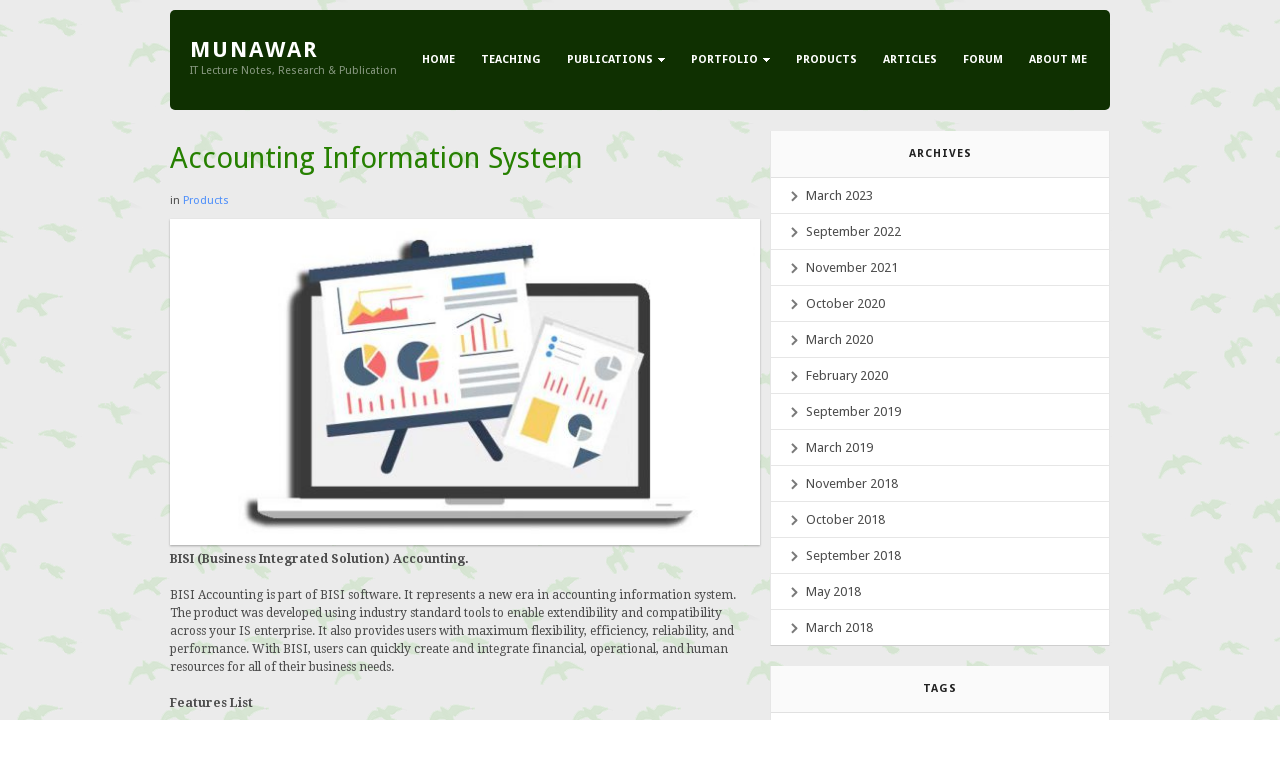

--- FILE ---
content_type: text/html; charset=UTF-8
request_url: http://moenawar.web.id/?p=607
body_size: 11107
content:
<!doctype html>
<!--[if lt IE 7 ]><html lang="en" class="no-js ie6"> <![endif]-->
<!--[if IE 7 ]><html lang="en" class="no-js ie7"> <![endif]-->
<!--[if IE 8 ]><html lang="en" class="no-js ie8"> <![endif]-->
<!--[if IE 9 ]><html lang="en" class="no-js ie9"> <![endif]-->
<!--[if (gt IE 9)|!(IE)]><!--><html lang="en" class="no-js"> <!--<![endif]-->
<head>
    <meta http-equiv="Content-Type" content="text/html; charset=UTF-8" />
	<meta http-equiv="X-UA-Compatible" content="IE=edge,chrome=1">
	<meta name="viewport" content="width=device-width,initial-scale=1">
    
    <link href="//fonts.googleapis.com/css?family=Droid+Sans:400,700|Droid+Serif:400,700" rel="stylesheet">
    
<meta name="description" content="Sharing and caring about IT" />    <link rel="profile" href="http://gmpg.org/xfn/11" />
    <link rel="stylesheet" type="text/css" media="all" href="http://moenawar.web.id/wp-content/themes/gadgetry-child/style.css" />
    <link rel="alternate" type="application/rss+xml" title="RSS 2.0" href="http://moenawar.web.id" />
    <link rel="pingback" href="http://moenawar.web.id/xmlrpc.php" />

    
		<!-- All in One SEO 4.1.5.3 -->
		<title>Accounting Information System | Munawar</title>
		<meta name="robots" content="max-image-preview:large" />
		<link rel="canonical" href="http://moenawar.web.id/?p=607" />
		<meta property="og:locale" content="en_GB" />
		<meta property="og:site_name" content="Munawar | Sharing and caring about IT" />
		<meta property="og:type" content="article" />
		<meta property="og:title" content="Accounting Information System | Munawar" />
		<meta property="og:url" content="http://moenawar.web.id/?p=607" />
		<meta property="article:published_time" content="2018-03-11T02:35:29+00:00" />
		<meta property="article:modified_time" content="2018-03-19T16:11:17+00:00" />
		<meta name="twitter:card" content="summary" />
		<meta name="twitter:domain" content="moenawar.web.id" />
		<meta name="twitter:title" content="Accounting Information System | Munawar" />
		<meta name="google" content="nositelinkssearchbox" />
		<script type="application/ld+json" class="aioseo-schema">
			{"@context":"https:\/\/schema.org","@graph":[{"@type":"WebSite","@id":"http:\/\/moenawar.web.id\/#website","url":"http:\/\/moenawar.web.id\/","name":"Munawar","description":"Sharing and caring about IT","inLanguage":"en-GB","publisher":{"@id":"http:\/\/moenawar.web.id\/#organization"}},{"@type":"Organization","@id":"http:\/\/moenawar.web.id\/#organization","name":"Munawar","url":"http:\/\/moenawar.web.id\/"},{"@type":"BreadcrumbList","@id":"http:\/\/moenawar.web.id\/?p=607#breadcrumblist","itemListElement":[{"@type":"ListItem","@id":"http:\/\/moenawar.web.id\/#listItem","position":1,"item":{"@type":"WebPage","@id":"http:\/\/moenawar.web.id\/","name":"Home","description":"Personal Home Page Munawar","url":"http:\/\/moenawar.web.id\/"},"nextItem":"http:\/\/moenawar.web.id\/?p=607#listItem"},{"@type":"ListItem","@id":"http:\/\/moenawar.web.id\/?p=607#listItem","position":2,"item":{"@type":"WebPage","@id":"http:\/\/moenawar.web.id\/?p=607","name":"Accounting Information System","url":"http:\/\/moenawar.web.id\/?p=607"},"previousItem":"http:\/\/moenawar.web.id\/#listItem"}]},{"@type":"Person","@id":"http:\/\/moenawar.web.id\/?author=1#author","url":"http:\/\/moenawar.web.id\/?author=1","name":"moenawar","image":{"@type":"ImageObject","@id":"http:\/\/moenawar.web.id\/?p=607#authorImage","url":"http:\/\/0.gravatar.com\/avatar\/68b59d40d24d4f44a16cc483c12b43d3?s=96&d=mm&r=g","width":96,"height":96,"caption":"moenawar"}},{"@type":"WebPage","@id":"http:\/\/moenawar.web.id\/?p=607#webpage","url":"http:\/\/moenawar.web.id\/?p=607","name":"Accounting Information System | Munawar","inLanguage":"en-GB","isPartOf":{"@id":"http:\/\/moenawar.web.id\/#website"},"breadcrumb":{"@id":"http:\/\/moenawar.web.id\/?p=607#breadcrumblist"},"author":"http:\/\/moenawar.web.id\/?author=1#author","creator":"http:\/\/moenawar.web.id\/?author=1#author","datePublished":"2018-03-11T02:35:29+07:00","dateModified":"2018-03-19T16:11:17+07:00"},{"@type":"Article","@id":"http:\/\/moenawar.web.id\/?p=607#article","name":"Accounting Information System | Munawar","inLanguage":"en-GB","headline":"Accounting Information System","author":{"@id":"http:\/\/moenawar.web.id\/?author=1#author"},"publisher":{"@id":"http:\/\/moenawar.web.id\/#organization"},"datePublished":"2018-03-11T02:35:29+07:00","dateModified":"2018-03-19T16:11:17+07:00","articleSection":"Products, accounting information system","mainEntityOfPage":{"@id":"http:\/\/moenawar.web.id\/?p=607#webpage"},"isPartOf":{"@id":"http:\/\/moenawar.web.id\/?p=607#webpage"}}]}
		</script>
		<script type="text/javascript" >
			window.ga=window.ga||function(){(ga.q=ga.q||[]).push(arguments)};ga.l=+new Date;
			ga('create', "UA-116223387-1", { 'cookieDomain': 'moenawar.web.id' } );
			ga('send', 'pageview');
		</script>
		<script async src="https://www.google-analytics.com/analytics.js"></script>
		<!-- All in One SEO -->

<link rel='dns-prefetch' href='//s.w.org' />
		<script type="text/javascript">
			window._wpemojiSettings = {"baseUrl":"https:\/\/s.w.org\/images\/core\/emoji\/13.0.0\/72x72\/","ext":".png","svgUrl":"https:\/\/s.w.org\/images\/core\/emoji\/13.0.0\/svg\/","svgExt":".svg","source":{"concatemoji":"http:\/\/moenawar.web.id\/wp-includes\/js\/wp-emoji-release.min.js?ver=5.5.17"}};
			!function(e,a,t){var n,r,o,i=a.createElement("canvas"),p=i.getContext&&i.getContext("2d");function s(e,t){var a=String.fromCharCode;p.clearRect(0,0,i.width,i.height),p.fillText(a.apply(this,e),0,0);e=i.toDataURL();return p.clearRect(0,0,i.width,i.height),p.fillText(a.apply(this,t),0,0),e===i.toDataURL()}function c(e){var t=a.createElement("script");t.src=e,t.defer=t.type="text/javascript",a.getElementsByTagName("head")[0].appendChild(t)}for(o=Array("flag","emoji"),t.supports={everything:!0,everythingExceptFlag:!0},r=0;r<o.length;r++)t.supports[o[r]]=function(e){if(!p||!p.fillText)return!1;switch(p.textBaseline="top",p.font="600 32px Arial",e){case"flag":return s([127987,65039,8205,9895,65039],[127987,65039,8203,9895,65039])?!1:!s([55356,56826,55356,56819],[55356,56826,8203,55356,56819])&&!s([55356,57332,56128,56423,56128,56418,56128,56421,56128,56430,56128,56423,56128,56447],[55356,57332,8203,56128,56423,8203,56128,56418,8203,56128,56421,8203,56128,56430,8203,56128,56423,8203,56128,56447]);case"emoji":return!s([55357,56424,8205,55356,57212],[55357,56424,8203,55356,57212])}return!1}(o[r]),t.supports.everything=t.supports.everything&&t.supports[o[r]],"flag"!==o[r]&&(t.supports.everythingExceptFlag=t.supports.everythingExceptFlag&&t.supports[o[r]]);t.supports.everythingExceptFlag=t.supports.everythingExceptFlag&&!t.supports.flag,t.DOMReady=!1,t.readyCallback=function(){t.DOMReady=!0},t.supports.everything||(n=function(){t.readyCallback()},a.addEventListener?(a.addEventListener("DOMContentLoaded",n,!1),e.addEventListener("load",n,!1)):(e.attachEvent("onload",n),a.attachEvent("onreadystatechange",function(){"complete"===a.readyState&&t.readyCallback()})),(n=t.source||{}).concatemoji?c(n.concatemoji):n.wpemoji&&n.twemoji&&(c(n.twemoji),c(n.wpemoji)))}(window,document,window._wpemojiSettings);
		</script>
		<style type="text/css">
img.wp-smiley,
img.emoji {
	display: inline !important;
	border: none !important;
	box-shadow: none !important;
	height: 1em !important;
	width: 1em !important;
	margin: 0 .07em !important;
	vertical-align: -0.1em !important;
	background: none !important;
	padding: 0 !important;
}
</style>
	<link rel='stylesheet' id='wp-block-library-css'  href='http://moenawar.web.id/wp-includes/css/dist/block-library/style.min.css?ver=5.5.17' type='text/css' media='all' />
<link rel='stylesheet' id='bbp-default-css'  href='http://moenawar.web.id/wp-content/plugins/bbpress/templates/default/css/bbpress.min.css?ver=2.6.6' type='text/css' media='all' />
<link rel='stylesheet' id='fuse-framework-frontend-css'  href='http://moenawar.web.id/wp-content/themes/gadgetry-parent/framework/static/css/frontend.css?ver=5.5.17' type='text/css' media='all' />
<link rel='stylesheet' id='tfuse-newsletter-css-css'  href='http://moenawar.web.id/wp-content/themes/gadgetry-parent/framework/extensions/newsletter/static/css/newsletter_clientside.css?ver=5.5.17' type='text/css' media='all' />
<link rel='stylesheet' id='tablepress-default-css'  href='http://moenawar.web.id/wp-content/plugins/tablepress/css/default.min.css?ver=1.12' type='text/css' media='all' />
<link rel='stylesheet' id='forget-about-shortcode-buttons-css'  href='http://moenawar.web.id/wp-content/plugins/forget-about-shortcode-buttons/public/css/button-styles.css?ver=2.1.2' type='text/css' media='all' />
<link rel='stylesheet' id='screen_css-css'  href='http://moenawar.web.id/wp-content/themes/gadgetry-parent/screen.css?ver=5.5.17' type='text/css' media='all' />
<link rel='stylesheet' id='cusel-css'  href='http://moenawar.web.id/wp-content/themes/gadgetry-parent/css/cusel.css?ver=5.5.17' type='text/css' media='all' />
<link rel='stylesheet' id='prettyPhoto-css'  href='http://moenawar.web.id/wp-content/themes/gadgetry-parent/framework/static/css/prettyPhoto.css?ver=5.5.17' type='text/css' media='all' />
<link rel='stylesheet' id='shCore-css'  href='http://moenawar.web.id/wp-content/themes/gadgetry-parent/css/shCore.css?ver=5.5.17' type='text/css' media='all' />
<link rel='stylesheet' id='shThemeDefault-css'  href='http://moenawar.web.id/wp-content/themes/gadgetry-parent/css/shThemeDefault.css?ver=5.5.17' type='text/css' media='all' />
<script type='text/javascript' src='http://moenawar.web.id/wp-includes/js/jquery/jquery.js?ver=1.12.4-wp' id='jquery-core-js'></script>
<script type='text/javascript' src='http://moenawar.web.id/wp-content/themes/gadgetry-parent/js/libs/modernizr.min.js?ver=5.5.17' id='modernizr-js'></script>
<script type='text/javascript' src='http://moenawar.web.id/wp-content/themes/gadgetry-parent/js/libs/respond.min.js?ver=5.5.17' id='respond-js'></script>
<script type='text/javascript' src='http://moenawar.web.id/wp-content/themes/gadgetry-parent/js/jquery.easing.1.3.min.js?ver=5.5.17' id='jquery.easing-js'></script>
<script type='text/javascript' src='http://moenawar.web.id/wp-content/themes/gadgetry-parent/js/hoverIntent.js?ver=5.5.17' id='gadgetry-hoverIntent-js'></script>
<script type='text/javascript' src='http://moenawar.web.id/wp-content/themes/gadgetry-parent/js/general.js?ver=5.5.17' id='general-js'></script>
<script type='text/javascript' src='http://moenawar.web.id/wp-content/themes/gadgetry-parent/js/jquery.carouFredSel.packed.js?ver=5.5.17' id='carouFredSel-js'></script>
<script type='text/javascript' src='http://moenawar.web.id/wp-content/themes/gadgetry-parent/js/jquery.touchSwipe.min.js?ver=5.5.17' id='touchSwipe-js'></script>
<script type='text/javascript' src='http://moenawar.web.id/wp-content/themes/gadgetry-parent/js/cusel-min.js?ver=5.5.17' id='cusel-min-js'></script>
<script type='text/javascript' src='http://moenawar.web.id/wp-content/themes/gadgetry-parent/js/jquery.tools.min.js?ver=5.5.17' id='jquery.tools-js'></script>
<script type='text/javascript' src='http://moenawar.web.id/wp-content/themes/gadgetry-parent/js/slides.min.jquery.js?ver=5.5.17' id='slides.min.jquery-js'></script>
<script type='text/javascript' src='http://moenawar.web.id/wp-content/themes/gadgetry-parent/js/jquery.infieldlabel.min.js?ver=5.5.17' id='infieldlabel-js'></script>
<script type='text/javascript' src='http://moenawar.web.id/wp-content/themes/gadgetry-parent/js/jquery.mousewheel.min.js?ver=5.5.17' id='mousewheel-js'></script>
<script type='text/javascript' src='http://moenawar.web.id/wp-content/themes/gadgetry-parent/js/jquery.customInput.js?ver=5.5.17' id='customInput-js'></script>
<link rel="https://api.w.org/" href="http://moenawar.web.id/index.php?rest_route=/" /><link rel="alternate" type="application/json" href="http://moenawar.web.id/index.php?rest_route=/wp/v2/posts/607" /><link rel="EditURI" type="application/rsd+xml" title="RSD" href="http://moenawar.web.id/xmlrpc.php?rsd" />
<link rel="wlwmanifest" type="application/wlwmanifest+xml" href="http://moenawar.web.id/wp-includes/wlwmanifest.xml" /> 
<link rel='prev' title='Research' href='http://moenawar.web.id/?p=602' />
<link rel='next' title='Retail and Distribution System' href='http://moenawar.web.id/?p=620' />
<meta name="generator" content="WordPress 5.5.17" />
<link rel='shortlink' href='http://moenawar.web.id/?p=607' />
<link rel="alternate" type="application/json+oembed" href="http://moenawar.web.id/index.php?rest_route=%2Foembed%2F1.0%2Fembed&#038;url=http%3A%2F%2Fmoenawar.web.id%2F%3Fp%3D607" />
<link rel="alternate" type="text/xml+oembed" href="http://moenawar.web.id/index.php?rest_route=%2Foembed%2F1.0%2Fembed&#038;url=http%3A%2F%2Fmoenawar.web.id%2F%3Fp%3D607&#038;format=xml" />
<link rel="shortcut icon" href="http://moenawar.web.id/wp-content/uploads/2018/03/orang-buku.jpg"/>
	<style type="text/css">.recentcomments a{display:inline !important;padding:0 !important;margin:0 !important;}</style>
<style type="text/css">.recentcomments a{display:inline !important;padding:0 !important;margin:0 !important;}</style><link rel="icon" href="http://moenawar.web.id/wp-content/uploads/2018/03/orang-buku-150x150.jpg" sizes="32x32" />
<link rel="icon" href="http://moenawar.web.id/wp-content/uploads/2018/03/orang-buku-300x300.jpg" sizes="192x192" />
<link rel="apple-touch-icon" href="http://moenawar.web.id/wp-content/uploads/2018/03/orang-buku-300x300.jpg" />
<meta name="msapplication-TileImage" content="http://moenawar.web.id/wp-content/uploads/2018/03/orang-buku-300x300.jpg" />

<script type="text/javascript">/* <![CDATA[ */
tf_script={"TF_THEME_PREFIX":"gadgetry","TFUSE_THEME_URL":"http:\/\/moenawar.web.id\/wp-content\/themes\/gadgetry-parent","ajaxurl":"http:\/\/moenawar.web.id\/wp-admin\/admin-ajax.php"};
/* ]]> */</script>
<style>
                .header, .navibar, footer {background-color:#0f3001}
                .bar_style2 {background-color:#0f3001}
                footer ul li, footer .widget-container ul li, footer ul>li:first-child, footer .widget_recent_comments li, footer .widget_popular_posts li, footer .widget_recent_entries li,
                footer .widget_twitter .tweet_item, .link_view_grid.active, .link_view_list.active, .link_view_grid.active:hover, .link_view_list.active:hover,
                .dropdown .menu-level-0:hover a, .dropdown .menu-level-0.current-menu-item a, .dropdown .menu-level-0.current-menu-ancestor a {border-color:#21510c !important;}
                .title h1 {color:#268000}
                </style></head>
<body class="chrome">
    <div class="body_wrap" style="background-image:url(http://moenawar.web.id/wp-content/themes/gadgetry-parent/images/bg/bg_image_6.png)">
        <div class="container">
                        <!-- header -->
            <div class="header  single">
                <div class="logo">
                    <a href="http://moenawar.web.id" title="Sharing and caring about IT"></a>
                         
               <a href="http://moenawar.web.id"><strong>Munawar</strong></a>
                <div class="logo-sub">IT Lecture Notes, Research & Publication</div>
                           </a>
                </div><!--/ .logo -->
                <!-- topmenu -->
                <div id="topmenu" class="menu-menu-container"><ul id="menu-menu" class="dropdown"><li id="menu-item-225" class="menu-item menu-item-type-custom menu-item-object-custom menu-item-225"><a href="/"><span>Home</span></a></li>
<li id="menu-item-458" class="menu-item menu-item-type-taxonomy menu-item-object-category menu-item-458"><a href="http://moenawar.web.id/?cat=17"><span>Teaching</span></a></li>
<li id="menu-item-459" class="menu-item menu-item-type-taxonomy menu-item-object-category menu-item-has-children menu-item-459"><a href="http://moenawar.web.id/?cat=18"><span>Publications</span></a>
<ul class="sub-menu">
	<li id="menu-item-464" class="menu-item menu-item-type-taxonomy menu-item-object-category menu-item-464"><a href="http://moenawar.web.id/?cat=23"><span>Journals</span></a></li>
	<li id="menu-item-465" class="menu-item menu-item-type-taxonomy menu-item-object-category menu-item-465"><a href="http://moenawar.web.id/?cat=24"><span>Proceedings</span></a></li>
	<li id="menu-item-765" class="menu-item menu-item-type-taxonomy menu-item-object-category menu-item-765"><a href="http://moenawar.web.id/?cat=37"><span>Social Responsibility</span></a></li>
	<li id="menu-item-779" class="menu-item menu-item-type-taxonomy menu-item-object-category menu-item-779"><a href="http://moenawar.web.id/?cat=40"><span>Books</span></a></li>
</ul>
</li>
<li id="menu-item-460" class="menu-item menu-item-type-taxonomy menu-item-object-category menu-item-has-children menu-item-460"><a href="http://moenawar.web.id/?cat=19"><span>Portfolio</span></a>
<ul class="sub-menu">
	<li id="menu-item-466" class="menu-item menu-item-type-taxonomy menu-item-object-category menu-item-466"><a href="http://moenawar.web.id/?cat=25"><span>Research</span></a></li>
	<li id="menu-item-467" class="menu-item menu-item-type-taxonomy menu-item-object-category menu-item-467"><a href="http://moenawar.web.id/?cat=26"><span>Projects</span></a></li>
</ul>
</li>
<li id="menu-item-461" class="menu-item menu-item-type-taxonomy menu-item-object-category current-post-ancestor current-menu-parent current-post-parent menu-item-461"><a href="http://moenawar.web.id/?cat=20"><span>Products</span></a></li>
<li id="menu-item-766" class="menu-item menu-item-type-taxonomy menu-item-object-category menu-item-766"><a href="http://moenawar.web.id/?cat=39"><span>Articles</span></a></li>
<li id="menu-item-726" class="menu-item menu-item-type-post_type menu-item-object-page menu-item-726"><a href="http://moenawar.web.id/?page_id=721"><span>Forum</span></a></li>
<li id="menu-item-516" class="menu-item menu-item-type-post_type menu-item-object-page menu-item-516"><a href="http://moenawar.web.id/?page_id=510"><span>About Me</span></a></li>
</ul></div>            </div>
            <!--/ header -->
<!-- middle content -->
         <div id="middle" class="cols2">
         <div class="content" role="main">
                                        <div class="title">
                    <h1>Accounting Information System</h1>                        <div class="title-sub">
                                                    </div>
                                            <div class="post-meta-top">
                            																						                                                                            in <a href="http://moenawar.web.id/?cat=20">
            Products        </a>
                                                        </div>
                                    </div>	
                                            <article class="post-detail">  
                        <div class="entry">
                               <span style="display:none"><a href="http://moenawar.web.id/wp-content/uploads/2018/03/accounting-software.jpg" rel="prettyPhoto[gallery607]" style="display:none">http://moenawar.web.id/wp-content/uploads/2018/03/accounting-software.jpg</a></span><a href="http://moenawar.web.id/wp-content/uploads/2018/03/accounting-software.jpg" rel="prettyPhoto[gallery607]"><img src="http://moenawar.web.id/wp-content/uploads/2018/03/accounting-software-586x319.jpg"  class="frame_box alignleft" alt="Accounting Information System" width="586" height="319" /></a>   <p><strong>BISI (Business Integrated Solution) Accounting.</strong></p>
<p>BISI Accounting is part of BISI software. It represents a new era in accounting information system. The product was developed using industry standard tools to enable extendibility and compatibility<br />
across your IS enterprise. It also provides users with maximum flexibility, efficiency, reliability, and performance. With BISI, users can quickly create and integrate financial, operational, and human resources for all of their business needs.</p>
<p><strong>Features List</strong></p>
<table id="tablepress-13" class="tablepress tablepress-id-13">
<thead>
<tr class="row-1 odd">
<th class="column-1">Module</th>
<th class="column-2">Features List</th>
</tr>
</thead>
<tbody class="row-hover">
<tr class="row-2 even">
<td class="column-1">Account Payable</td>
<td class="column-2">• Flexible vendor code<br />
• Debit/ credit notes facilities<br />
• Down payment or partial payment are suported<br />
• Auto journal facilities to link with General Ledger<br />
• Multi currency</td>
</tr>
<tr class="row-3 odd">
<td class="column-1">Account Receivable</td>
<td class="column-2">• Flexible customer code<br />
• Multiple payment/ down payment<br />
• Revenue can be dustributed to an unlimited number of genereal ledger account<br />
• Recurring entry facility<br />
• Automatic calculation of invoice due date and discounts from user defined terms<br />
• Multi currency<br />
• Debit/credit notes facilities</td>
</tr>
<tr class="row-4 even">
<td class="column-1">Cash Bank Management</td>
<td class="column-2">• Multiple cash/bank account<br />
• Multi currency<br />
• Budget comparison flexibility to avoid over budget<br />
• Flexible daily cash/bank transaction<br />
• Approval facilities can be a work flow for the user<br />
• Cash flow statement<br />
• Print cash/ bank voucher</td>
</tr>
<tr class="row-5 odd">
<td class="column-1">General Ledger</td>
<td class="column-2">• User Defined Account code, up to 12 digit<br />
• Multi Company, Multi Department<br />
• Multi Currency<br />
• Budget comparison fasilities<br />
• Cash Flow projection<br />
• Auto Journal facilities such as recurring, reversing<br />
• Two methods of entering financial information directly, a journal entry form and an account register form<br />
• Budget creation based on<br />
percentages or amount<br />
• Support to multi currency</td>
</tr>
<tr class="row-6 even">
<td class="column-1">Fixed Asset</td>
<td class="column-2">• Flexible assets code<br />
• Flexible grouping of asset<br />
• Easy to manage asset per location and person in charge<br />
• Commercial depreciation &amp; fiscal depreciation facilities<br />
• Automatic depreciation by group or single asset<br />
• Tracking asset history<br />
• Stright line or double declining depreciation method<br />
• Support Assets in construction in progress</td>
</tr>
<tr class="row-7 odd">
<td class="column-1">Job Costing</td>
<td class="column-2">• Flexible jobs code<br />
• Breaks down jobs into as many phases and categories as you need<br />
• Supports unlimited cost types that can be grouped into several classification: <br />
labor, material, subcontractor, overhead, and marketing.<br />
• Budget comparison with jobs<br />
• Profit &amp; loss analysis for every jobs or comparation among them</td>
</tr>
<tr class="row-8 even">
<td class="column-1">Payroll</td>
<td class="column-2">• Flexible employee code<br />
• Multiple department &amp; multiple companies are supported<br />
• Overtime automatic calculation<br />
• Flexibility in accommodate new regulation by using setup menu</td>
</tr>
<tr class="row-9 odd">
<td class="column-1">System Manager</td>
<td class="column-2">• Flexible workgroup/ User Defined<br />
• Multi level password with Access, No Access, Allow Read, Allow Write, Allow Edit &amp; Allow Delete<br />
• Data Maintenance such as backup, restore and repair data<br />
• Consolidation Facility</td>
</tr>
</tbody>
</table>
<p><!-- #tablepress-13 from cache --></p>
<p>For more info please contact me on WA<br />
<a class="fasc-button fasc-size-medium fasc-type-flat" style="background-color: #33809e; color: #ffffff;" href="https://api.whatsapp.com/send?phone=628128100435&amp;text=Halloo ...I wanna know more detail about BISI Accounting">Contact WA</a></p>
<p>Request for demo/ brochure please fill up the following form</p>
<div class="add-comment contact-form">
<h3 id="header_message">Please fill in the form below</h3>
<div id="form_messages" class="submit_message" ></div>
<div class="comment-form">
<form id="contactForm" action="" method="post" class="ajax_form contactForm" name="contactForm"><input id="this_form_id" type="hidden" value="1" /></p>
<div class='row field_text alignleft infieldlabel  ' style=''>
                <label class='label_title' for='gadgetry_name' ><strong>name (required)</strong></label><br />
                <input type='text' id='gadgetry_name'style='width:258px;' class='inputtext input_middle tf_cf_required_input ' name='gadgetry_name'/>
            </div>
<div class='row field_text alignleft infieldlabel  omega ' style=''>
                <label class='label_title' for='gadgetry_email' ><strong>email (required)</strong></label><br />
                <input type='text' id='gadgetry_email'style='width:258px;' class='inputtext input_middle tf_cf_required_input ' name='gadgetry_email'/>
            </div>
<div class="clear"></div>
<div class='row field_text alignleft infieldlabel  ' style=''>
                <label class='label_title' for='gadgetry_yourphone' ><strong>your phone</strong></label><br />
                <input type='text' id='gadgetry_yourphone'style='width:258px;' class='inputtext input_middle' name='gadgetry_yourphone'/>
            </div>
<div class="clear"></div>
<div class='row field_textarea infieldlabel ' style='clear:left;'>
                <label for='gadgetry_yourindustrytype'><strong>Your Industry Type (required)</strong></label><br />
                <textarea id='gadgetry_yourindustrytype' style='width:258px;' class='textarea textarea_middle tf_cf_required_input ' name='gadgetry_yourindustrytype' rows='10' ></textarea>
            </div>
<div class='row alignleft input_styled inlinelist  omega ' style='width:270px;'>
                <label for='gadgetry_requestfordemo'>Request for demo</label></p>
<div class="rowRadio"><input checked="checked" id="gadgetry_requestfordemo_0"  type="radio" name="gadgetry_requestfordemo"  value="Accounting" /><label class="radiolabel" for="gadgetry_requestfordemo_0">Accounting</label></div>
<div class="rowRadio"><input  id="gadgetry_requestfordemo_1"  type="radio" name="gadgetry_requestfordemo"  value="Distribution" /><label class="radiolabel" for="gadgetry_requestfordemo_1">Distribution</label></div>
<div class="rowRadio"><input  id="gadgetry_requestfordemo_2"  type="radio" name="gadgetry_requestfordemo"  value="HR System" /><label class="radiolabel" for="gadgetry_requestfordemo_2">HR System</label></div>
<div class="rowRadio"><input  id="gadgetry_requestfordemo_3"  type="radio" name="gadgetry_requestfordemo"  value="Training Management" /><label class="radiolabel" for="gadgetry_requestfordemo_3">Training Management</label></div>
<div class="rowRadio"><input  id="gadgetry_requestfordemo_4"  type="radio" name="gadgetry_requestfordemo"  value="Laboratory Management" /><label class="radiolabel" for="gadgetry_requestfordemo_4">Laboratory Management</label></div>
<div class="rowRadio"><input  id="gadgetry_requestfordemo_5"  type="radio" name="gadgetry_requestfordemo"  value="Hospital Information" /><label class="radiolabel" for="gadgetry_requestfordemo_5">Hospital Information</label></div>
<div class="rowRadio"><input  id="gadgetry_requestfordemo_6"  type="radio" name="gadgetry_requestfordemo"  value="School Management" /><label class="radiolabel" for="gadgetry_requestfordemo_6">School Management</label></div>
</div>
<div class="clear"></div>
<div class='row field_textarea infieldlabel ' style=''>
                <label for='gadgetry_message'><strong>Message (required)</strong></label><br />
                <textarea id='gadgetry_message' style='width:258px;' class='textarea textarea_middle tf_cf_required_input ' name='gadgetry_message' rows='10' ></textarea>
            </div>
<div class='row alignleft input_styled inlinelist  omega ' style='width:270px;'>
                <label for='gadgetry_foundthisinfo'>Found this info</label></p>
<div class="rowRadio"><input checked="checked" id="gadgetry_foundthisinfo_0"  type="radio" name="gadgetry_foundthisinfo"  value="from the web" /><label class="radiolabel" for="gadgetry_foundthisinfo_0">from the web</label></div>
<div class="rowRadio"><input  id="gadgetry_foundthisinfo_1"  type="radio" name="gadgetry_foundthisinfo"  value="from friend" /><label class="radiolabel" for="gadgetry_foundthisinfo_1">from friend</label></div>
<div class="rowRadio"><input  id="gadgetry_foundthisinfo_2"  type="radio" name="gadgetry_foundthisinfo"  value="others" /><label class="radiolabel" for="gadgetry_foundthisinfo_2">others</label></div>
</div>
<div class="clear"></div>
<div class="clear"></div>
<div class="row" style="width:100%"><span class="reset-link"><a href="#" onclick="resetFields(this,event)">reset all fields</a></span></p>
<div class="row rowSubmit submit">
        <input type="submit" id="sending2" class="btn-submit" name="submit" title="Sending" value="Sending..." style="display: none;"/><br />
        <input type="submit" id="send_form" class="btn-submit" name="submit" title="Submit message" value="Send message" /><br />
        <img id="sending2" src="http://moenawar.web.id/wp-content/themes/gadgetry-parent/images/ajax-loader.gif" alt="Sending" style="margin-left:6px; margin-bottom:-6px; display: none;" /></div>
</div></form>
</div>
                             

                            <div class="clear"></div> 
                        </div><!--/ .entry -->
                    </article> <!--/ entry text -->
            			                                  </div>
                                <div class="sidebar">
                    <div class="widget-container widget_archive">        <h3 class="widget-title">Archives</h3>		<ul>
			<li><a href='http://moenawar.web.id/?m=202303'>March 2023</a></a></li>
	<li><a href='http://moenawar.web.id/?m=202209'>September 2022</a></a></li>
	<li><a href='http://moenawar.web.id/?m=202111'>November 2021</a></a></li>
	<li><a href='http://moenawar.web.id/?m=202010'>October 2020</a></a></li>
	<li><a href='http://moenawar.web.id/?m=202003'>March 2020</a></a></li>
	<li><a href='http://moenawar.web.id/?m=202002'>February 2020</a></a></li>
	<li><a href='http://moenawar.web.id/?m=201909'>September 2019</a></a></li>
	<li><a href='http://moenawar.web.id/?m=201903'>March 2019</a></a></li>
	<li><a href='http://moenawar.web.id/?m=201811'>November 2018</a></a></li>
	<li><a href='http://moenawar.web.id/?m=201810'>October 2018</a></a></li>
	<li><a href='http://moenawar.web.id/?m=201809'>September 2018</a></a></li>
	<li><a href='http://moenawar.web.id/?m=201805'>May 2018</a></a></li>
	<li><a href='http://moenawar.web.id/?m=201803'>March 2018</a></a></li>
		</ul>
</div><div class="widget-container widget_tag_cloud">    <h3 class="widget-title">Tags</h3><div class="tagcloud"><a href="http://moenawar.web.id/?tag=abdimas" class="tag-cloud-link tag-link-38 tag-link-position-1" style="font-size: 8pt;" aria-label="abdimas (1 item)">abdimas</a>
<a href="http://moenawar.web.id/?tag=accounting-information-system" class="tag-cloud-link tag-link-33 tag-link-position-2" style="font-size: 8pt;" aria-label="accounting information system (1 item)">accounting information system</a>
<a href="http://moenawar.web.id/?tag=adab" class="tag-cloud-link tag-link-61 tag-link-position-3" style="font-size: 8pt;" aria-label="Adab (1 item)">Adab</a>
<a href="http://moenawar.web.id/?tag=algorithm" class="tag-cloud-link tag-link-53 tag-link-position-4" style="font-size: 8pt;" aria-label="Algorithm (1 item)">Algorithm</a>
<a href="http://moenawar.web.id/?tag=analysis" class="tag-cloud-link tag-link-56 tag-link-position-5" style="font-size: 8pt;" aria-label="analysis (1 item)">analysis</a>
<a href="http://moenawar.web.id/?tag=computing" class="tag-cloud-link tag-link-29 tag-link-position-6" style="font-size: 22pt;" aria-label="computing (2 items)">computing</a>
<a href="http://moenawar.web.id/?tag=data-mart" class="tag-cloud-link tag-link-64 tag-link-position-7" style="font-size: 8pt;" aria-label="Data Mart (1 item)">Data Mart</a>
<a href="http://moenawar.web.id/?tag=data-mining" class="tag-cloud-link tag-link-46 tag-link-position-8" style="font-size: 8pt;" aria-label="data mining (1 item)">data mining</a>
<a href="http://moenawar.web.id/?tag=data-structure" class="tag-cloud-link tag-link-43 tag-link-position-9" style="font-size: 22pt;" aria-label="data structure (2 items)">data structure</a>
<a href="http://moenawar.web.id/?tag=data-warehouse" class="tag-cloud-link tag-link-62 tag-link-position-10" style="font-size: 22pt;" aria-label="Data Warehouse (2 items)">Data Warehouse</a>
<a href="http://moenawar.web.id/?tag=dbms" class="tag-cloud-link tag-link-51 tag-link-position-11" style="font-size: 8pt;" aria-label="DBMS (1 item)">DBMS</a>
<a href="http://moenawar.web.id/?tag=design" class="tag-cloud-link tag-link-55 tag-link-position-12" style="font-size: 8pt;" aria-label="Design (1 item)">Design</a>
<a href="http://moenawar.web.id/?tag=distributed-database" class="tag-cloud-link tag-link-48 tag-link-position-13" style="font-size: 8pt;" aria-label="distributed database (1 item)">distributed database</a>
<a href="http://moenawar.web.id/?tag=distributed-system" class="tag-cloud-link tag-link-28 tag-link-position-14" style="font-size: 8pt;" aria-label="distributed system (1 item)">distributed system</a>
<a href="http://moenawar.web.id/?tag=distribution-retail-system" class="tag-cloud-link tag-link-34 tag-link-position-15" style="font-size: 8pt;" aria-label="distribution &amp; retail system (1 item)">distribution &amp; retail system</a>
<a href="http://moenawar.web.id/?tag=enterprise-architect" class="tag-cloud-link tag-link-27 tag-link-position-16" style="font-size: 22pt;" aria-label="enterprise architect (2 items)">enterprise architect</a>
<a href="http://moenawar.web.id/?tag=etl" class="tag-cloud-link tag-link-63 tag-link-position-17" style="font-size: 8pt;" aria-label="ETL (1 item)">ETL</a>
<a href="http://moenawar.web.id/?tag=fiqih" class="tag-cloud-link tag-link-59 tag-link-position-18" style="font-size: 8pt;" aria-label="Fiqih (1 item)">Fiqih</a>
<a href="http://moenawar.web.id/?tag=hospital-information-system" class="tag-cloud-link tag-link-42 tag-link-position-19" style="font-size: 8pt;" aria-label="hospital information system (1 item)">hospital information system</a>
<a href="http://moenawar.web.id/?tag=human-resources-system" class="tag-cloud-link tag-link-35 tag-link-position-20" style="font-size: 8pt;" aria-label="human resources system (1 item)">human resources system</a>
<a href="http://moenawar.web.id/?tag=journal" class="tag-cloud-link tag-link-30 tag-link-position-21" style="font-size: 8pt;" aria-label="Journal (1 item)">Journal</a>
<a href="http://moenawar.web.id/?tag=knowledge-governance" class="tag-cloud-link tag-link-47 tag-link-position-22" style="font-size: 8pt;" aria-label="knowledge governance (1 item)">knowledge governance</a>
<a href="http://moenawar.web.id/?tag=linear-algebra" class="tag-cloud-link tag-link-54 tag-link-position-23" style="font-size: 8pt;" aria-label="Linear Algebra (1 item)">Linear Algebra</a>
<a href="http://moenawar.web.id/?tag=medsos" class="tag-cloud-link tag-link-58 tag-link-position-24" style="font-size: 8pt;" aria-label="Medsos (1 item)">Medsos</a>
<a href="http://moenawar.web.id/?tag=proceeding" class="tag-cloud-link tag-link-31 tag-link-position-25" style="font-size: 8pt;" aria-label="proceeding (1 item)">proceeding</a>
<a href="http://moenawar.web.id/?tag=project" class="tag-cloud-link tag-link-32 tag-link-position-26" style="font-size: 8pt;" aria-label="project (1 item)">project</a>
<a href="http://moenawar.web.id/?tag=project-management-in-software-development" class="tag-cloud-link tag-link-49 tag-link-position-27" style="font-size: 8pt;" aria-label="Project Management in Software Development (1 item)">Project Management in Software Development</a>
<a href="http://moenawar.web.id/?tag=python" class="tag-cloud-link tag-link-65 tag-link-position-28" style="font-size: 8pt;" aria-label="python (1 item)">python</a>
<a href="http://moenawar.web.id/?tag=requirements-analysis" class="tag-cloud-link tag-link-45 tag-link-position-29" style="font-size: 8pt;" aria-label="requirements analysis (1 item)">requirements analysis</a>
<a href="http://moenawar.web.id/?tag=software" class="tag-cloud-link tag-link-57 tag-link-position-30" style="font-size: 8pt;" aria-label="software (1 item)">software</a>
<a href="http://moenawar.web.id/?tag=statistics" class="tag-cloud-link tag-link-52 tag-link-position-31" style="font-size: 8pt;" aria-label="Statistics (1 item)">Statistics</a>
<a href="http://moenawar.web.id/?tag=system-analysis" class="tag-cloud-link tag-link-50 tag-link-position-32" style="font-size: 8pt;" aria-label="System Analysis (1 item)">System Analysis</a>
<a href="http://moenawar.web.id/?tag=uml" class="tag-cloud-link tag-link-41 tag-link-position-33" style="font-size: 22pt;" aria-label="UML (2 items)">UML</a>
<a href="http://moenawar.web.id/?tag=uu-ite" class="tag-cloud-link tag-link-60 tag-link-position-34" style="font-size: 8pt;" aria-label="UU ITE (1 item)">UU ITE</a></div>
</div>                </div><!--/ .sidebar -->
                <div class="clear"></div>
</div><!--/ .middle -->

<!-- footer -->
<footer>
                <div class="f_col f_col_1">
                <div class="widget-container widget_categories">        <h3 class="widget-title">Categories</h3>

       
		<ul>
			<li class="first "><a href="http://moenawar.web.id/?cat=39"><span>Articles</span></a></li><li class=""><a href="http://moenawar.web.id/?cat=20"><span>Products</span></a></li><li class=""><a href="http://moenawar.web.id/?cat=5"><span>Reviews</span></a></li><li class="last "><a href="http://moenawar.web.id/?cat=17"><span>Teaching</span></a></li>		</ul>

	
	</div><script async src="//pagead2.googlesyndication.com/pagead/js/adsbygoogle.js"></script>
<script>
  (adsbygoogle = window.adsbygoogle || []).push({
    google_ad_client: "ca-pub-7720358672060347",
    enable_page_level_ads: true
  });
</script>            </div>

            <div class="f_col f_col_2">
                <div class="widget-container widget_pages"><h3 class="widget-title">Pages</h3>
            	
                        <ul>

							<li class=" first "><a href="http://moenawar.web.id/?page_id=510"><span>About Me</span></a></li><li class=""><a href="http://moenawar.web.id/?page_id=616"><span>Contact Me</span></a></li><li class=" last "><a href="http://moenawar.web.id/?page_id=690"><span>Request for demo/ brochure</span></a></li>
                        </ul>
                </div>            </div>

            <div class="f_col f_col_3">
                            </div>

            <div class="f_col f_col_4">
                        <!-- widget social contacts -->
                    <div class="footer_social">
                                   <a href="http://www.facebook.com/moenawar" class="link-fb"><span></span></a>
                                        <a href="https://twitter.com/moenawar" class="link-twitter"><span></span></a>
                                       
	    </div>
                       <div class="copyright">
                     <p>© Copy Right 2018 Munawar Alright Reserved                </div>
            </div>
                <div class="clear"></div>
</footer>
<!--/ footer -->
<script></script><script></script><script></script><script></script><script></script><script></script><script></script><script></script><link rel='stylesheet' id='contact_forms_css-css'  href='http://moenawar.web.id/wp-content/themes/gadgetry-parent/theme_config/extensions/contactform/static/css/contact_form.css?ver=1.1.0' type='text/css' media='all' />
<script type='text/javascript' src='http://moenawar.web.id/wp-includes/js/comment-reply.min.js?ver=5.5.17' id='comment-reply-js'></script>
<script type='text/javascript' id='wp-postviews-cache-js-extra'>
/* <![CDATA[ */
var viewsCacheL10n = {"admin_ajax_url":"http:\/\/moenawar.web.id\/wp-admin\/admin-ajax.php","post_id":"607"};
/* ]]> */
</script>
<script type='text/javascript' src='http://moenawar.web.id/wp-content/plugins/wp-postviews/postviews-cache.js?ver=1.68' id='wp-postviews-cache-js'></script>
<script type='text/javascript' src='http://moenawar.web.id/wp-content/themes/gadgetry-parent/framework/extensions/newsletter/static/js/newsletter_clientside.js?ver=5.5.17' id='tfuse-newsletter-js-js'></script>
<script type='text/javascript' src='http://moenawar.web.id/wp-content/themes/gadgetry-parent/framework/static/javascript/jquery.prettyPhoto.js?ver=3.1.4' id='prettyPhoto-js'></script>
<script type='text/javascript' src='//maps.google.com/maps/api/js?v=3&#038;ver=1.0' id='maps.google.com-js'></script>
<script type='text/javascript' src='http://moenawar.web.id/wp-content/themes/gadgetry-parent/js/jquery.gmap.min.js?ver=3.3.0' id='jquery.gmap-js'></script>
<script type='text/javascript' src='http://moenawar.web.id/wp-content/themes/gadgetry-parent/js/shCore.js?ver=2.1.382' id='shCore-js'></script>
<script type='text/javascript' src='http://moenawar.web.id/wp-content/themes/gadgetry-parent/js/shBrushPlain.js?ver=2.1.382' id='shBrushPlain-js'></script>
<script type='text/javascript' src='http://moenawar.web.id/wp-content/themes/gadgetry-parent/js/SyntaxHighlighter.js?ver=5.5.17' id='SyntaxHighlighter-js'></script>
<script type='text/javascript' src='http://moenawar.web.id/wp-includes/js/wp-embed.min.js?ver=5.5.17' id='wp-embed-js'></script>
<script type='text/javascript' src='http://moenawar.web.id/wp-content/plugins/tablepress/js/jquery.datatables.min.js?ver=1.12' id='tablepress-datatables-js'></script>
<script type='text/javascript' src='http://moenawar.web.id/wp-content/themes/gadgetry-parent/js/contact_forms.js?ver=1.1.0' id='contact_forms_js-js'></script>
<script type='text/javascript' src='http://moenawar.web.id/wp-includes/js/jquery/jquery.form.min.js?ver=4.2.1' id='jquery-form-js'></script>
<script type="text/javascript">
jQuery(document).ready(function($){
$('#tablepress-13').dataTable({"order":[],"orderClasses":false,"stripeClasses":["even","odd"],"pagingType":"simple"});
});
</script><!-- {tfuse-footer-includes} --></div>
</div>
</body>
</html>

<!-- Page generated by LiteSpeed Cache 4.4.5 on 2026-01-29 01:55:01 -->

--- FILE ---
content_type: text/html; charset=utf-8
request_url: https://www.google.com/recaptcha/api2/aframe
body_size: 227
content:
<!DOCTYPE HTML><html><head><meta http-equiv="content-type" content="text/html; charset=UTF-8"></head><body><script nonce="JDzzXPkhCfxXTV3_aYBRuw">/** Anti-fraud and anti-abuse applications only. See google.com/recaptcha */ try{var clients={'sodar':'https://pagead2.googlesyndication.com/pagead/sodar?'};window.addEventListener("message",function(a){try{if(a.source===window.parent){var b=JSON.parse(a.data);var c=clients[b['id']];if(c){var d=document.createElement('img');d.src=c+b['params']+'&rc='+(localStorage.getItem("rc::a")?sessionStorage.getItem("rc::b"):"");window.document.body.appendChild(d);sessionStorage.setItem("rc::e",parseInt(sessionStorage.getItem("rc::e")||0)+1);localStorage.setItem("rc::h",'1769626505851');}}}catch(b){}});window.parent.postMessage("_grecaptcha_ready", "*");}catch(b){}</script></body></html>

--- FILE ---
content_type: text/css
request_url: http://moenawar.web.id/wp-content/themes/gadgetry-child/style.css
body_size: 254
content:
/*
Theme Name: Gadgetry Child
Theme URI: http://themefuse.com/demo/wp/gadgetry/
Description: Child theme for the Gadgetry theme. Child themes are the recommended way of making modifications to a theme. <a href="http://codex.wordpress.org/Child_Themes">Reade More</a>
Author: ThemeFuse
Author URI: http://themefuse.com
Template: gadgetry-parent
*/

@import url("../gadgetry-parent/style.css");

--- FILE ---
content_type: text/css
request_url: http://moenawar.web.id/wp-content/themes/gadgetry-parent/screen.css?ver=5.5.17
body_size: 4545
content:
@media only screen and (min-width: 320px) {
	.contact-form .comment-form .inputtext.tfuse_rf_post_datepicker_in,.contact-form .comment-form .inputtext.tfuse_rf_post_datepicker_out {
	max-width: 240px;
	}

	.contact-form .comment-form .inputtext,.contact-form .comment-form .textarea,.contact-form .comment-form .tfuse_captcha_input  {
	max-width: 240px;
	}
	.contact-form .comment-form  .select_styled   {
	max-width: 240px;
	}
	.container {
		width:300px}
	
	.col {
		margin: 5px 0;}
	
	/* headers */
	h1 {font-size:24px;}	
	h2 {font-size:22px;}		
	h3 {font-size:18px;}		
	h4 {font-size:16px;}		
	h5 {font-size:15px;}		
	h6 {font-size:15px;}
	
	.title {
		margin:0 0 10px 0}
	.title h1 {
		font-size:24px;}
	
	img.alignleft {
		margin:2px 10px 5px 0 !important}
	img.alignright {
		margin:2px 0 5px 10px !important}
	
	/* Columns width's
	--------------------------------------------------*/
	.col_1,
	.col_1_2,
	.col_1_3,
	.col_2_3,
	.col_1_4,
	.col_3_4{width:300px}
	
	/* Columns inside ROW */
	.row .col_1, .cols2 .content .row .col_1,
	.row .col_1_2, .cols2 .content .row .col_1_2,
	.row .col_1_3, .cols2 .content .row .col_1_3,
	.row .col_2_3, .cols2 .content .row .col_2_3,
	.row .col_1_4, .cols2 .content .row .col_1_4,
	.row .col_3_4, .cols2 .content .row .col_3_4 {width:310px}
	
	/* Header */
	.header {
		height:auto;
		min-height:100px;}
	.logo {
		width:280px;
		padding:0 10px;
		text-align:center;
		float:none;}
		
	.logo strong {
		margin:22px 0 0 0;}
	
	#topmenu-select {
		padding:20px 0 10px 0;}
	
	#topmenu {
		display:none}
	
	#topmenu-select .select_styled {
		width:260px;
		height:28px;
		padding:3px 5px;
		line-height:1em;
		margin-left:20px}
		
	#topmenu-select .select_styled option {
		padding:1px 0;}
	
	/* Featured Posts */
	.featuredGrid{
		width:300px;
		left:0;}
	.header_map {	
		width:308px;
		height:120px;
		left:-6px;}
	
	.featured-post {
		padding:3px;
		float:none;}	
	.featured-big {
		width:308px;
		height:303px;
		left:-9px;}
	.featured-medium {
		width:308px;
		height:151px;
		left:-9px;}
	.featured-small {
		margin:0 auto}
	.post_caption {
		bottom:15px;}
	
	.featured-big .post_caption a,
	.featured-medium .post_caption a {
		font-size:15px;
		line-height:25px;
		padding:3px 5px}
	.post_caption .post_tag span {
		padding:0 5px;
		line-height:18px;}
	
	/* Featured slider (Flexslider) */
	.featured-slider {
		left:-6px;
		width:308px;
		height:120px}
	
	.flex-caption .post_title a {
		font-size:14px;
		line-height:23px;
		padding:3px 5px 3px 5px !important;}
	
	.flex-caption .post_tag span {
		padding:0 5px;
		line-height:18px;}
	
	.flex-control-nav, .flex-caption .post-meta-bot {
		display:none;}
		
	.flex-direction-nav li a {
		width:30px;
		background-position:-10px center}
	.flex-direction-nav li .prev:hover {background-position: -60px center;}	
	.flex-direction-nav li .next {background-position: -110px center;}
	.flex-direction-nav li .next:hover {background-position: -160px center;}
	
	.flex-caption {left: 45px; top:auto; right:auto; bottom: 10%; text-align:left; width:70%}

	/* NaviBar */
	.navibar {
		padding:5px 10px 15px 10px;
		height: auto;}	
	.sortby a {
		margin:0 5px;}		
	.link_view_grid, 
	.link_view_list {
		float:left;}	
	.topsearch {
		top:50px;
		right:10px;}
	
	/* Middle content */
	#middle {
		padding:15px 0;}
	#middle .content,
	#middle.sidebar_left .content {
		width:300px;
		border-bottom:2px dashed #cecece;
		margin-bottom:20px;}
	#middle .sidebar,
	#middle.sidebar_left .sidebar {
		width:300px;
		margin:0}
	#middle.full_width .content,
	#middle.full_width .post-detail {
		width:300px;}

	/* Footer */
	footer {
		padding:10px 0 20px;}
	.f_col {
		float:none;
		margin:0 auto;
		width:220px}
	
	/* Typographic Elements */
	.frame_left {
		margin:3px 10px 3px 0}		
	.frame_right {
		margin:3px 0 3px 10px}		
	.quote_right, .quote_left, .quote_center, blockquote {
		width:96%;
		margin:15px auto;
		font-size:15px;}
	.content blockquote {
		width:93%;
		padding:10px 3%;}

	/* Framed Tabs */
	.tabs li a {
		padding:0 15px;}
	.tabs_framed .tabs,
	.tabs_framed .tabs li,
	.tabs_framed .tabs li a {
		height:36px;}
	.tabs_framed .tabs li a {
		padding:0 15px;}
	
	.small_tabs .tabs,
	.small_tabs .tabs li,
	.small_tabs .tabs li a {
		height:25px}	
	
	.small_tabs .tabs li a {
		padding:0 10px;
		line-height:25px}
	
	/* Slideshow Gallery and Text */
	.slideshow .slides_container,
	.slideshow .slides_container .slide,
	.slideshow.slideText .slides_container {
		width:298px;}
	.slideGallery .slides_container .slide {
		height:168px;}
	.slideshow.slideText .slides_container .slide{
		width:280px}
	.slideshow .pagination {
		top:-20px;}
	.slideshow .next, .slideshow .prev {
		top:35%;}
		
	/* testimonials slideshow */
	.slideshow.slideQuotes,
	.entry .slideshow.slideQuotes {
		margin:0 0 30px 0;}
	.slideshow.slideQuotes .slides_container {
		padding:10px;
		width:280px;}
	.slideshow.slideQuotes .slides_container .slide{	
		width:280px}
	.slideshow.slideQuotes .slides_container .quote-text {
		font-size:12px;}
	
	.slideshow.slideQuotes .next,
	.slideshow.slideQuotes .pagination {
		right:10px}
	.slideshow.slideQuotes .prev {
		right:30px}
	
	/* Styled Tables and Boxes */
	.styled_table table tr th,
	.sb .box_title	{
		font-size:10px;}
	
	.styled_table table tr th, 
	.styled_table table tr td,
	.sb .box_title	{
		padding:5px 10px;}	
	.styled_table table tbody td,
	.sb .box_content {
		padding:5px 10px;
		font-size:12px;}
	
	/* Advertise Boxes */
	.adv_468 {
		display:none;}
	
	.adv_336 {
		width:300px}
	
	/* Author description */
	.author-description {
		padding:10px;}
	.author-image {
		width:50px;
		height:50px;}
	.author-image img {
		width:45px;
		height:45px;}
	.author-text {
		width: auto;
		float:none;}
		
	/* Widgets */
	.widget_twitter .tweet_item {
		font-size:12px;
		padding:10px;}	
	.sidebar .flickr .flickr_badge_image {
		margin:5px 10px 5px 10px}
	.sidebar .widget_login input {
		width:240px}
	.sidebar .newsletterBox .inputField {
		width:160px}
	.sidebar .widget_search .inputField {
		width:190px}
	
	/* Blog post list */
	.postlist .post-item {
		width:270px;
		margin:0 auto 20px auto;
		float:none;}	
	.postlist .post-item-wide {
		width:270px}
	.postlist .post-item-wide .post-image,
	.postlist .post-item-wide.image-right .post-image {
		float:none;
		margin:0}
	.postlist .post-item-wide.image-right .post-image img {
		right: auto;
		left:-5px}
		
	.layout-list .post-item,
	.layout-list .post-item:hover {
		margin:0 0 20px 0;
		width:100%;}
	.layout-list .post-item .post-image {
		margin:0 10px 0 0;
		width:100px;}
	.layout-list .post-side-descr {
		float:none;
		width: 100%}
	.layout-list .post-meta-top {
		margin:0}
		
	.tf_pagination .inner {
		margin:0 65px}
	.tf_pagination .page-numbers {	
		margin:0 5px;}
	
	/* Comment list */
	.comment-list h3,
	.add-comment h3,.comment-respond h3 {	
		font-size:18px;}	
	.comment-body {
		min-height:70px}
	.comment-avatar {
		margin-right:10px}		
	.comment-text,
	.children .comment-text,
	.children .children .comment-text {
		width:auto;}
	.comment-reply-link {
		right: auto;
		left:20px;
		top:65px;
		font-size:11px;
		text-transform:uppercase;
		background:url(images/arrow_right.png) right -198px no-repeat;
		padding-right:10px;
		color:#444}
	.children li {
		background:none;
		padding-left:0}
	
	/* Comment form / Contact form */
	.comment-form .inputtext,
	.comment-form .input_full,
	.comment-form .textarea {
		width:288px}
	.comment-form .select_styled {
		width:290px}
	.comment-form .rowSubmit,.comment-form p.form-submit  {
		text-align: center}
		.content .add-comment,.content .comment-respond {
	margin:20px 0 10px;}
	
.add-comment,.comment-respond {
	margin:20px 0 10px;}
}

@media only screen and (min-width: 480px) {  
	.contact-form .comment-form .inputtext.tfuse_rf_post_datepicker_in,.contact-form .comment-form .inputtext.tfuse_rf_post_datepicker_out {
	max-width: 400px;
	}
	
	.contact-form .comment-form .inputtext,.contact-form .comment-form .textarea,.contact-form .comment-form .tfuse_captcha_input  {
	max-width: 400px;
	}
	.contact-form .comment-form  .select_styled  {
	max-width: 400px;
	}
	
	.container {
		width:432px}	
	.col {
		margin:5px 0;}
		
	/* Columns width's
	--------------------------------------------------*/
	.col_1,
	.col_1_2,
	.col_1_3,
	.col_2_3,
	.col_1_4,
	.col_3_4 {width:432px}
	
	/* Columns inside ROW */
	.row .col_1, .cols2 .content .row .col_1,
	.row .col_1_2, .cols2 .content .row .col_1_2,
	.row .col_1_3, .cols2 .content .row .col_1_3,
	.row .col_2_3, .cols2 .content .row .col_2_3,
	.row .col_1_4, .cols2 .content .row .col_1_4,
	.row .col_3_4, .cols2 .content .row .col_3_4 {width:432px}
	
	/* Header */
	.logo {
		width:412px;}
		
	#topmenu-select .select_styled {
		margin-left:81px}
	
	/* Featured Posts */
	.featuredGrid{
		width:432px;}
	.header_map {	
		width:440px;
		height:140px;}
	
	.featured-post {
		padding:3px;
		float:left;}
		
	.featured-big {
		width:378px;
		height:372px;
		margin:0 auto;
		left: auto;
		float:none;}
	.featured-medium {
		width:280px;
		height:137px;
		left:0}
	.featured-small {
		width:136px;
		height:136px}
	
	/* Featured slider (Flexslider) */
	.featured-slider {
		width:440px;
		height:172px}	
	.flex-caption {width:80%}
	
	/* NaviBar */
	.navibar {
		padding:5px 20px 11px 20px;}
	.sortby {
		width:100%;}
	.sortby a {
		margin:0 20px 0 6px;}			
	.topsearch {
		top:50px;
		right:20px;}
	
	/* Middle content */
	#middle .content,
	#middle.sidebar_left .content {
		width:432px;
		border-bottom:2px dashed #cecece;
		margin-bottom:20px;}
	#middle .sidebar,
	#middle.sidebar_left .sidebar {
		width:432px;
		margin:0 auto;}
	#middle.full_width .content,
	#middle.full_width .post-detail {
		width:432px;}
	
	/* Footer */
	footer {
		padding:10px 0 20px;}
	.f_col {
		float:left;
		margin:0 10px 0 20px;
		width:180px}
	
	/* Typographic Elements */
	.quote_right, .quote_left, .quote_center, blockquote {
		width:96%;
		margin:15px auto;
		font-size:15px;}		
	
	/* Slideshow Gallery and Text */
	.slideshow .slides_container,
	.slideshow .slides_container .slide,
	.slideshow.slideText .slides_container {
		width:430px;}
	.slideGallery .slides_container .slide {
		height:242px;}
	.slideshow.slideText .slides_container .slide{
		width:410px}
	.slideshow .pagination {
		top:-30px;}
	.slideshow .next, .slideshow .prev {
		top:41%;}
		
	/* testimonials slideshow */
	.slideshow.slideQuotes,
	.entry .slideshow.slideQuotes {
		margin:0 0 30px 0;}
	.slideshow.slideQuotes .slides_container {
		padding:10px;
		width:410px;}
	.slideshow.slideQuotes .slides_container .slide{	
		width:404px}
	
	.sidebar .slideshow.slideQuotes .slides_container,
	.sidebar .slideshow.slideQuotes .slides_container .slide {
		width:404px;}
		
	.slideshow.slideQuotes .next,
	.slideshow.slideQuotes .pagination {
		right:20px}
	.slideshow.slideQuotes .prev {
		right:35px}
	
	/* Advertise Boxes */	
	.adv_336 {
		width:336px}
	
	/* Author description */
	.author-description {
		padding:14px 14px 10px 14px;}
	.author-image {
		width:85px;
		height:85px;}
	.author-image img {
		width:80px;
		height:80px;}
		
	/* Widgets */
	.sidebar .widget_login input {
		width:370px}
	.sidebar .newsletterBox .inputField {
		width:290px}
	.sidebar .widget_search .inputField {
		width:320px}
	
	/* Blog post list */
	.postlist .post-item {
		width:196px;
		margin:0 10px 20px 10px;
		float:left;}	
	.postlist .post-item-wide {
		width:412px}
	.postlist .post-item-wide .post-image {
		float:left;
		margin:0 10px 0 0}
	.postlist .post-item-wide.image-right .post-image {
		float:right;
		margin:0 0 0 10px}
	.postlist .post-item-wide.image-right .post-image img {
		right:-5px;
		left:auto}
	
	.post-image {
		width:204px}
	.postlist .post-meta-bot {
		padding:10px 10px;
		text-align:right;}
	.postlist .post_title h2 {
		font-size:15px;}
	.postlist .post_title h2 a {
		line-height:23px !important}
	.postlist .post-descr {
		line-height:1.5em;}
		
	.layout-list .post-item,
	.layout-list .post-item:hover {
		margin:0 0 20px 0;
		width:100%;
		float:none;}
	.layout-list .post_title h2 {
		font-size:17px;}
	.layout-list .post_title h2 a {
		line-height:1.2em !important;}
	.layout-list .post-item .post-image {
		margin:0 10px 0 0;
		width:100px;}
	.layout-list .post-side-descr {
		float:none;
		width: 100%}
	.layout-list .post-meta-top {
		margin:5px 0 0 0}
	.layout-list .post-descr {
		clear:both;
		padding:0;}
	
	/* Comment list */	
	.comment-text,
	.children .comment-text,
	.children .children .comment-text {
		width:360px}
	.comment-reply-link {	
		top:0;
		right:0;
		left:auto;
		font-size:12px;
		text-transform: none;
		color:#222;
		padding:0;
		background:none}
	
	/* Comment form / Contact form */
	.comment-form .row {
		margin-right:20px}
	.comment-form .inputtext {
		width:194px}
	.comment-form .input_full,
	.comment-form .textarea {
		width:420px}
	
	.comment-form .select_styled {
		width:196px}
	.comment-form .rowRadio,
	.comment-form .rowCheckbox {
		width:206px;}
	.comment-form .rowSubmit,.comment-form p.form-submit  {
		text-align: right;
                max-width: 540px;}
        .post-image a img{
            height:auto;
        }
		.content .add-comment,.content .comment-respond {
	margin:20px 0 10px;}
	
.add-comment ,.comment-respond{
	margin:20px 0 10px ;}
		
			
}

@media only screen and (min-width: 768px)  {
	  .contact-form .comment-form .inputtext.tfuse_rf_post_datepicker_in,  .contact-form .comment-form .inputtext.tfuse_rf_post_datepicker_out {
	max-width: 723px;
	}

	 .contact-form .comment-form .inputtext, .contact-form .comment-form .textarea, .contact-form .comment-form .tfuse_captcha_input  {
	max-width: 723px;
	}
	 .contact-form .comment-form  .select_styled  {
	max-width: 723px;
	}

    .content .contact-form .comment-form .inputtext,.content .contact-form .comment-form .textarea,.content .contact-form .comment-form .tfuse_captcha_input  {
	max-width: 400px;
	}
	.content .contact-form .comment-form  .select_styled  {
	max-width: 400px;
	}
	.container {
		width:756px}
	
	.col {
		margin:0 10px;}
	
	/* Columns width's
	--------------------------------------------------*/
	.col_1 {width:736px}
	.col_1_2 {width:358px}
	.col_1_3 {width:232px}
	.col_2_3 {width:484px}
	.col_1_4 {width:169px}
	.col_3_4 {width:547px}

	/* Columns inside ROW */
	.row .col_1 {width:756px}
	.row .col_1_2 {width:368px}
	.row .col_1_3 {width:238px}
	.row .col_2_3 {width:498px}
	.row .col_1_4 {width:174px}
	.row .col_3_4 {width:562px}
	
	/* Columns inside ROW with Sidebar */
	.cols2 .content .row .col_1,
	.cols2 .content .row .col_1_2,
	.cols2 .content .row .col_1_3,
	.cols2 .content .row .col_2_3,
	.cols2 .content .row .col_1_4,
	.cols2 .content .row .col_3_4 {width:432px;}

	/* Header */
	.header {
		height:100px;
		min-height:100px;}
	.logo {
		text-align:left;		
		width:220px;
		float:left;	
		padding:0 0 0 20px;}
		
	.logo strong {
		margin:32px 0 0 0;}
	
	#topmenu {
        display:block;
		padding:30px 10px 0 0;
    }
    #topmenu-select{
        display: none;
    }
	
	/* Featured Posts */
	.featuredGrid{
		width:772px;
		left:-9px;}
	.header_map {	
		width:764px;
		height:300px;
		left:-6px;}	
	.featured-post {
		float:left;	
		padding:3px;}		
	.featured-big {
		width:306px;
		height:300px}
	.featured-medium {
		width:300px;
		height:147px}
	.featured-small {
		width:147px;
		height:147px}		
	.post_caption {
		bottom:21px;}
	
	/* Featured slider (Flexslider) */
	.featured-slider {
		left:-6px;
		width:764px;
		height:300px}
	
	.flex-caption .post_title a {
		font-size:22px;
		line-height:34px;
		padding:3px 10px;}
	
	.flex-control-nav, .flex-caption .post-meta-bot {
		display:block;}
			
	.flex-caption {left: 60px; top: 43%;}
	.caption-left-top, .caption-left-mid, .caption-left-bot {width:70%;}
	.caption-left-top {left:60px; top:5%}
	.caption-left-mid {left:60px; top:43%}
	.caption-left-bot {left:60px; top: auto; bottom:13%}
	.caption-right-top, .caption-right-mid, .caption-right-bot {text-align:right;width:50%;}
	.caption-right-top {left:auto;right:60px; top:5%}
	.caption-right-mid {left:auto;right:60px; top:43%;}
	.caption-right-bot {left:auto;right:60px; top:auto; bottom:13%}
	.caption-center-top, .caption-center-mid, .caption-center-bot { width:50%; left:30%;}
	.caption-center-top { top:5%;}
	.caption-center-mid {top:43%;}
	.caption-center-bot {top: auto; bottom:13%;}
	
	/* NaviBar */
	.navibar {
		padding:11px 330px 11px 20px;}
	.sortby {
		width:auto}
	.sortby a {
		margin:0 20px 0 0;}			
	.topsearch {
		top:18px;
		right:20px}
	.link_view_grid, 
	.link_view_list {
		float:right;}
	
	/* Middle content */
	#middle {
		padding:21px 0;}
	#middle .content {
		width:432px;
		border:none;
		margin:0}
	#middle .sidebar {
		width:300px;
		float:left;
		margin:0 0 0 24px}
		
	#middle.sidebar_left .sidebar {
		width:300px;
		margin:0 24px 0 0}
	#middle.full_width .content,
	#middle.full_width .post-detail {
		width:756px;}	

	/* Footer */
	footer {
		padding:20px 0;}
	.f_col {
		float:left;
		margin:0 40px 30px 50px;
		width:280px}
	
	.footer_social {
		padding-top:35px;}
	
	/* testimonials slideshow */
	.sidebar .slideshow.slideQuotes .slides_container,
	.sidebar .slideshow.slideQuotes .slides_container .slide {
		width:280px;}
		
	.slideshow.slideQuotes .next,
	.slideshow.slideQuotes .pagination {
		right:20px}
	.slideshow.slideQuotes .prev {
		right:35px}
	
	/* Advertise Boxes */
	.adv_336 {
		width:336px}	
	.sidebar .adv_336 {
		width:300px}
	
	/* Widgets */
	.sidebar .widget_login input {
		width:240px}
	.sidebar .newsletterBox .inputField {
		width:160px}
	.sidebar .widget_search .inputField {
		width:190px}
		.content .add-comment,.content .comment-respond {
	margin:20px 0 10px;}
	
.add-comment ,.comment-respond{
	margin:20px 162px 10px ;}
	
}

@media only screen and (min-width: 990px) {
	  .contact-form .comment-form .inputtext.tfuse_rf_post_datepicker_in,  .contact-form .comment-form .inputtext.tfuse_rf_post_datepicker_out {
	max-width: 942px;
	}

	.content .contact-form .comment-form .inputtext.tfuse_rf_post_datepicker_in,.content .contact-form .comment-form .inputtext.tfuse_rf_post_datepicker_out {
	max-width: 583px;
	}
	.content .contact-form .comment-form .inputtext,.content .contact-form .comment-form .textarea,.content .contact-form .comment-form .tfuse_captcha_input  {
	max-width: 583px;
	}
	.content .contact-form .comment-form  .select_styled  {
	max-width: 583px;
	}
	
	 .contact-form .comment-form .inputtext, .contact-form .comment-form .textarea, .contact-form .comment-form .tfuse_captcha_input  {
	max-width: 942px;
	}
	 .contact-form .comment-form  .select_styled  {
	max-width: 942px;
	}
	.container {
		width: 940px;}
		
	.col {
		margin:0 10px}
	
	/* headers */
	h1{font-size:30px;}	
	h2{font-size:21px;}	
	h3{font-size:17px;}	
	h4{font-size:15px;}	
	h5{font-size:14px;}	
	h6{font-size:13px;}
	
	.title {
		margin:10px 0}
	.title h1 {
		font-size:29px;}
	
	img.alignleft {
		margin:2px 20px 5px 0 !important}
	img.alignright {
		margin:2px 0 5px 20px !important}
	
	/* Columns, Full width page, Content: 940px
	-------------------------------------------------- */
	.row .col_1 {width:940px}
	.row .col_1_2 {width:460px}
	.row .col_1_3 {width:300px}
	.row .col_2_3 {width:620px}
	.row .col_1_4 {width:220px}
	.row .col_3_4 {width:700px}
	
	/* Columns, Page with Sidebar, Content: 580px 
	--------------------------------------------------*/
	/* Columns inside ROW */
	.cols2 .content .row .col_1 {width:580px}
	.cols2 .content .row .col_1_2 {width:280px}
	.cols2 .content .row .col_1_3 {width:180px}
	.cols2 .content .row .col_2_3 {width:380px}
	.cols2 .content .row .col_1_4 {width:130px}
	.cols2 .content .row .col_3_4 {width:430px}

	/* Featured Posts */
	.featuredGrid{
		width:956px;
		left:-9px;}
	.header_map {	
		width:948px;
		height:370px;}	
	.featured-post {
		padding:4px;}		
	.featured-big {
		width:378px;
		height:372px}
	.featured-medium {
		width:372px;
		height:182px}
	.featured-small {
		width:182px;
		height:182px}	
	
	.featured-big .post_caption a,
	.featured-medium .post_caption a {
		font-size:18px;
		line-height:33px;
		padding:5px 5px 6px 5px}
	.post_caption .post_tag span {
		padding:0 10px;	
		line-height:22px}	
		
	/* Featured slider (Flexslider) */
	.featured-slider {
		left:-5px;
		width:948px;
		height: auto}
	
	.flex-caption .post_title a {
		font-size:25px;
		line-height:36px;
		padding:3px 10px;}
	
	.flex-direction-nav li a {
		width:50px;
		background-position:0px center}
	.flex-direction-nav li .prev:hover {background-position: -50px center;}	
	.flex-direction-nav li .next {background-position: -100px center;}
	.flex-direction-nav li .next:hover {background-position: -150px center;}
			
	.flex-caption {left: 100px; top: 43%;}
	.caption-left-top, .caption-left-mid, .caption-left-bot {width:70%;}
	.caption-left-top {left:100px; top:5%}
	.caption-left-mid {left:100px; top:43%}
	.caption-left-bot {left:100px; top: auto; bottom:13%}
	.caption-right-top, .caption-right-mid, .caption-right-bot {text-align:right;width:50%;}
	.caption-right-top {left:auto;right:100px; top:5%}
	.caption-right-mid {left:auto;right:100px; top:43%;}
	.caption-right-bot {left:auto;right:100px; top:auto; bottom:13%}
	.caption-center-top, .caption-center-mid, .caption-center-bot { width:50%; left:30%;}
	.caption-center-top { top:5%;}
	.caption-center-mid {top:43%;}
	.caption-center-bot {top: auto; bottom:13%;}

	/* NaviBar */
	.navibar {
		padding:11px 420px 11px 20px;}
	
	/* Middle content */
	#middle .content {
		width:580px;}
	#middle .sidebar {
		width:340px;
		float:left;
		margin:0 0 0 20px}
	#middle.sidebar_left .content {
		width:580px;
		margin:0;
		border:none}	
	#middle.sidebar_left .sidebar {
		width:340px;
		margin:0 20px 0 0}
	#middle.full_width .content,
	#middle.full_width .post-detail {
		width:940px;}	

	/* Footer */
	.f_col {
		margin:0 30px 0 20px;
		width:180px}
	.f_col_4 {
		width:200px;}
	
	.footer_social {
		padding-top:15px;}
	
	/* Typographic Elements */
	.frame_left {
		margin:5px 20px 3px 0}		
	.frame_right {
		margin:5px 0 3px 20px}		
	.quote_right, .quote_left, .quote_center, blockquote {
		width: auto;
		margin:0;
		font-size:14px;}
	.quote_right, .quote_left {
		font-size:17px;
		width:37%;}
	.content blockquote {
		padding:15px 20px;
		margin:10px 0 20px 0;
		width: auto;}

	/* Framed Tabs */
	.tabs li a {
		padding:0 25px;}
	.tabs_framed .tabs,
	.tabs_framed .tabs li,
	.tabs_framed .tabs li a {
		height:46px;}
	.tabs_framed .tabs li a {
		padding:0 40px;}
	
	.small_tabs .tabs,
	.small_tabs .tabs li,
	.small_tabs .tabs li a {
		height:28px}	
	
	.small_tabs .tabs li a {
		padding:0 20px;
		line-height:28px}
	
	/* Slideshow Gallery and Text */
	.slideshow .slides_container,
	.slideshow .slides_container .slide,
	.slideshow.slideText .slides_container {
		width:578px;}
	.slideGallery .slides_container .slide {
		height:326px;}
	.slideshow.slideText .slides_container .slide{
		width:558px}
	.slideshow .pagination {
		top:-30px;}
	.slideshow .next, .slideshow .prev {
		top:41%;}
		
	/* testimonials slideshow */
	.slideshow.slideQuotes,
	.entry .slideshow.slideQuotes {
		margin:0 0 50px 0;}
	.slideshow.slideQuotes .slides_container {
		padding:20px;
		width:520px;}
	.slideshow.slideQuotes .slides_container .slide{	
		width:500px}
	.slideshow.slideQuotes .slides_container .quote-text {
		font-size:13px;}
	
	/* Styled Tables and Boxes */
	.styled_table table tr th,
	.sb .box_title	{
		font-size:11px;}
	
	.styled_table table tr th, 
	.styled_table table tr td,
	.sb .box_title	{
		padding:10px 15px;}	
	.styled_table table tbody td {
		padding:8px 15px}
	.sb .box_content {
		padding:15px;
		font-size:13px;}
	
	/* Advertise Boxes */
	.adv_468 {
		display:block;}
	
	.adv_336 {
		width:336px}
	
	/* Author description */
	.author-description {
		padding:14px 14px 10px 14px;}
	.author-image {
		width:85px;
		height:85px;}
	.author-image img {
		width:80px;
		height:80px;}
	.author-text {
		float:left;
		width:410px;}
		
	/* Widgets */
	.widget_twitter .tweet_item {
		font-size:13px;
		padding:10px 20px;}	
	.sidebar .flickr .flickr_badge_image {
		margin:8px 13px 6px 13px}
	.sidebar .widget_login input {
		width:280px}
	.sidebar .newsletterBox .inputField {
		width:200px}
	.sidebar .widget_search .inputField {
		width:230px}
	
	/* Blog post list */
	.postlist .post-item {
		width:270px;
		margin:0 10px 20px 10px;
		float:left;}	
	.postlist .post-item-wide {
		width:560px}
	.postlist .post-item-wide .post-image {
		float:left;
		margin:0 15px 0 0}
	.postlist .post-item-wide.image-right .post-image {
		float:right;
		margin:0 0 0 15px}
	.postlist .post-item-wide.image-right .post-image img {
		right:-5px;
		left:auto}
	
	.post-image {
		width:278px;}
			
	.layout-list .post-item,
	.layout-list .post-item:hover {
		margin:0 0 20px 0;
		width:100%;}
	.layout-list .post-item .post-image {
		margin:0 20px 0 0;
		width:160px;}
	.layout-list .post-side-descr {
		float:left;
		width:400px}
	.layout-list .post-meta-top {
		margin:0 0 5px 0}
		
	.tf_pagination .inner {
		margin:0 70px}
	.tf_pagination .page-numbers {	
		margin:0 7px;}
	
	/* Comment list */
	.comment-list h3,
	.add-comment h3 ,.comment-respond h3{	
		font-size:21px;}	
	.comment-body {
		min-height:60px}
	.comment-avatar {
		margin-right:20px}		
	.comment-text{
		width:100%}
	.children li {
		background:url(images/comments_sub.gif) 45px 40px no-repeat;
		padding-left:80px}	
	.children .comment-text {
                width: 100%;
        }
	.children .children .comment-text {
		width:100%}
	
	/* Comment form / Contact form */
	.comment-form .row {
		margin-right:40px}
	.comment-form .inputtext{
		width:258px}
	.comment-form .input_full,
	.comment-form .textarea {
		width:570px}
	
	.comment-form .select_styled {
		width:260px}
	.comment-form .rowRadio,
	.comment-form .rowCheckbox {
		width:270px;}
                
		ol li ul.children li .comment-form .input_full,
		ol li ul.children li .comment-form .textarea,
		ol li ul.children li .comment-form .inputtext{
			width: 485px;
		}
			
		ol li ul.children li ul.children li .comment-form .input_full,
		ol li ul.children li ul.children li .comment-form .textarea,
		ol li ul.children li ul.children li .comment-form .inputtext{
			width: 400px;
		}
			
		ol li ul.children li ul.children li ul.children li .comment-form .input_full, 
		ol li ul.children li ul.children li ul.children li .comment-form .textarea {
			width: 320px;
		}
		.content .add-comment ,.content .comment-respond{
	margin:20px 0 10px;}
	
.add-comment ,.comment-respond{
	margin:20px 180px 10px ;}

	@-moz-document url-prefix() {
	    .flex-caption .post_title a {
			line-height:36px;
			padding:2px 10px 2px 10px !important;}
		.postlist .post_title h2 a {
			line-height:26px !important;}
		.featured-big .post_caption a,
		.featured-medium .post_caption a {	
			line-height:34px;}
	}	

}

--- FILE ---
content_type: text/css
request_url: http://moenawar.web.id/wp-content/themes/gadgetry-parent/css/cusel.css?ver=5.5.17
body_size: 845
content:
/*
	styles for select
*/
.cusel,
.cuselFrameRight,
.jScrollPaneDrag,
.jScrollArrowUp,
.jScrollArrowDown {
	background: url(../images/selects-1.png) no-repeat;
}
.cusel {
	height: 35px;
	background-position: left top;
	display: inline-block;
	position: relative;
	cursor: pointer;
	font-size: 13px;
	z-index: 2;
}

.cuselFrameRight {
	position: absolute;
	z-index: 2;
	top: 0;
	right: 0;
	height: 100%;
	width: 35px;
	background-position: right 0;
}

.cuselText {
	height: 35px;
	padding: 0 0 0 10px;
	cursor: pointer;
	overflow: hidden;
	position: relative;
	z-index: 1;
	font-family: 'Droid Serif', serif;
	font-size:13px;
	line-height:35px;
	text-shadow:none;
	position: absolute;
	top: 0;
	left: 0;
	color:#4c4c4c
}
.cusel:hover .cuselText {
	color:#222}
	
* html .cuselText {
	height: 35px;
}
.cusel span {
	display: block;
	cursor: pointer;
	white-space: nowrap;
	padding: 9px 20px 9px 10px;
	zoom: 1;
	border-top:1px solid #d1d1d1;
}
.cusel span:first-child {
	border:none}
	
.cusel span:hover,
.cusel .cuselOptHover {
	background: #efefef;
	color: #222;
}
.cusel .cuselActive {
	color: #4e8ffa;
	cursor: default;
}

/* 	styles for focus and hover */
.cusel:hover .cuselFrameRight,
.cuselFocus .cuselFrameRight {
	background-position: right -35px;}

.cuselOpen {
	z-index: 999;
}

/* 	styles for scrollbar */
.cusel .cusel-scroll-wrap {
	display: block;
	visibility: hidden;
	position: absolute;
	left: 0;
	top: 100%;	
	color:#777;
	min-width: 100%;
	width: auto;
	font-size:12px;
	z-index:200;
	text-align:left
}
.cusel .jScrollPaneContainer {
	position: relative;
	overflow: hidden;
	z-index: 5;
	background:#fcfcfc;
	border: 1px solid #d1d1d1;
	border-top: none
}
.cusel .jScrollPaneTrack {
	height: 100%;
	width: 7px !important;
	background: #999;
	position: absolute;
	top: 0;
	right: 4px;
}
.cusel .jScrollPaneDrag {
	position: absolute;
	background-position: -40px -35px;
	cursor: pointer;
	width: 15px !important;
	height: 27px !important;
	right: -4px;	
}

.cusel .jScrollPaneDragTop {
	position: absolute;
	top: 0;
	left: 0;
	overflow: hidden;
}
.cusel .jScrollPaneDragBottom {
	position: absolute;
	bottom: 0;
	left: 0;
	overflow: hidden;
}
.cusel .jScrollArrowUp {
	position: absolute;
	top: 0;
	right: 1px;
	width: 13px !important;
	height: 12px;
	cursor: pointer;
	background-position: 0 -35px;
	background-color:#595959;
	overflow: hidden;	
}
.cusel .jScrollArrowDown {
	width: 13px !important;
	height: 12px;
	position: absolute;
	top: auto;
	bottom: 0;
	right: 1px;
	cursor: pointer;
	background-position: -13px -35px;
	background-color:#595959;
	overflow: hidden;}

--- FILE ---
content_type: text/css
request_url: http://moenawar.web.id/wp-content/themes/gadgetry-parent/style.css
body_size: 16985
content:
/*
Theme Name: Gadgetry Parent
Theme URI: https://demo.themefuse.com/?theme=gadgetry
Description: A WordPress theme best suited for smartphone developers that need to promote their iPad, iPhone or Android mobile applications.
Version: 1.1.10
Author: ThemeFuse
Tags:translation-ready
Author URI: https://themefuse.com/
*/


/* 
WARNING! DO NOT EDIT THIS FILE!

To make it easy to update your theme, you should not edit the styles in this file. Instead use 
the custom.css file to add your styles. You can copy a style from this file and paste it in 
custom.css and it will override the style in this file. You have been warned! :)
*/

/*=================================================*/
/* Primary styles  
   #Author: Sancheev Serghei
/*=================================================*/

/*------------------------------------------------
CSS STRUCTURE:

1. GENERAL TYPOGRAPHY
	- Global Reset 
	- General Styles
	- Buttons	
	- Columns Styles		
	- Box styles
	- Borders & Dividers
	- Back to Top

2. SITE STRUCTURE
	- Header
	- Topmenu
	- TopBar
	- Top Slider and Carousel
	- Middle content
	- Footer

3. EXTENDED TYPOGRAPHY and SHORTCODES
	- Typographic Elements
	- Framed Tabs
	- Custom Lists Styles
	- Slideshow Gallery and Text
	- Styled Tables and Boxes
	- Text Highlights
	- Table Pricing

4. EXTENDED ELEMENTS
	- Newsletter box
	- Advertise Baners	

5. WIDGETS STYLES

6. POSTS
	- Blog post list
	- Pagination and Navigation
	- Author description 
	- Comment list
	- Comment form / Contact form
------------------------------------------------*/

/*=================================================*/
/* 1. GENERAL TYPOGRAPHY */
/*=================================================*/
/*-----------------------------------*/
/* Global Reset */
/*-----------------------------------*/ 
html, body, div, span, applet, object, iframe, h1, h2, h3, h4, h5, h6, p, blockquote, pre, a, abbr, acronym, address, big, cite, code, del, dfn, em, img, ins, kbd, q, s, samp, small, strike, strong, sub, sup, tt, var, b, u, i, center, dl, dt, dd, ol, ul, li, fieldset, form, label, legend, table, caption, tbody, tfoot, thead, tr, th, td, article, aside, canvas, details, embed, figure, figcaption, footer, header, hgroup, menu, nav, output, ruby, section, summary, time, mark, audio, video {
	margin: 0;
	padding: 0;
	border: 0;
	font-size: 100%;
	font: inherit;
	vertical-align: baseline; }
article, aside, details, figcaption, figure, footer, header, hgroup, menu, nav, section {
	display: block;}
body {
	line-height: 1; }
ol, ul {
	list-style: none; }
blockquote, q {
	quotes: none; }
blockquote:before, blockquote:after, q:before, q:after {
	content: '';
	content: none; }
table {
	border-collapse: collapse;
	border-spacing: 0;}

html { font-size: 100%; -webkit-text-size-adjust: 100%; -ms-text-size-adjust: 100%; -webkit-font-smoothing: antialiased; }

img { max-width:100% !important}

/*-----------------------------------*/
/* General Styles */
/*-----------------------------------*/
body {
	font-family: 'Droid Serif', serif;
	color:#4c4c4c;
	font-size:12px;
	line-height:1.4em}

.body_wrap {
	background-color:#f2f2f2;
	padding:10px 0 20px 0}

::-moz-selection { 
	background: #4e8ffa;
	color: #fff;
	text-shadow: none}
	
::selection {
	background: #4e8ffa;
	color: #fff;
	text-shadow: none}

/* Floating & Alignment 
==================================== */
.aligncenter,
div.aligncenter {
	display: block;
	margin-left: auto;
	margin-right: auto}
.alignleft {
	float: left}	
.alignright {
	float: right}
	
.text-right {
	text-align:right}
.text-left {
	text-align:left}
.text-center {
	text-align:center}

/* Clear Floats 
==================================== */
html body * span.clear,
html body * div.clear,
html body * li.clear,
html body * dd.clear {
	background: none;
	border: 0;
	clear: both;
	display: block;
	float: none;
	font-size: 0;
	list-style: none;
	margin: 0;
	padding: 0;
	overflow: hidden;
	visibility: hidden;
	width: 0;
	height: 0}

/* Typography
==================================== */
h1, h2, h3, h4, h5, h6 {
	color: #222;
	font-family: 'Droid Sans', sans-serif;
	line-height:1em;}

h1{font-size:30px;}	
h2{font-size:21px;}	
h3{font-size:17px;}	
h4{font-size:15px;}	
h5{font-size:14px;}	
h6{font-size:13px;}

h1 span, h2 span, h3 span ,h4 span, h5 span, h6 span {
	font-weight:400;}

.post-detail .entry h1 {
	margin:0 0 20px 0;
	color:#4e8ffa}
	
.post-detail .entry h2 {	
	margin:30px 0 15px}

.post-detail .entry h3 {
	margin:25px 0 15px}

.post-detail .entry h4 {
	margin:15px 0 10px}

.post-detail .entry h5 {	
	margin:15px 0 10px;}

.post-detail .entry h6 {
	margin:15px 0 10px;}

	
em { font-style: italic; }
strong { font-weight: bold; }
small { font-size: 85%; }

sub, sup { font-size: 75%; line-height: 0; position: relative; vertical-align: baseline; }
sup { top: -0.5em; }
sub { bottom: -0.25em; }

ins { background-color:#ff9; color:#000; text-decoration:none}
mark { background-color:#ff9; color:#000; font-style:italic; font-weight:bold}
del { text-decoration: line-through}
dfn { font-style: italic; }
pre, code, kbd, samp { font-family: monospace, serif; _font-family: 'courier new', monospace; font-size: 1em; }
pre { white-space: pre; white-space: pre-wrap; word-wrap: break-word; }

.text-red {
	 color:#fa574e}
.text-blue {
	 color:#4e8ffa}
.text-gray {
	 color:#999999}	 	
.text-green {
	 color:#71ce49}	
	
/* Blockquotes 
==================================== */
blockquote cite { display: block; font-size: 13px;}
blockquote cite:before { content: "\2014 \0020"; }
blockquote cite a, blockquote cite a:visited, blockquote cite a:visited { text-decoration:underline; }

hr { border: solid #d4d4d4; border-width: 1px 0 0; clear: both; margin: 10px 0 20px; height: 0;}

/* Links 
==================================== */
a, a:visited { color: #4e8ffa; text-decoration: none; outline:none; }
a:hover, a:focus { color: #1a6aed; }

/* Lists
==================================== */
ul { list-style: none outside; }
ol { list-style: decimal; }

dd { margin: 0 0 0 40px; }
nav ul, nav ol { list-style: none; list-style-image: none; margin: 0; padding: 0; }

/* Tables 
==================================== */
table { border-collapse: collapse; border-spacing: 0; }
td { vertical-align: top; }

/* Forms
==================================== */
fieldset{
	padding:20px;
	border:1px solid #d3d3d3}

form .row {
	padding:5px 0;
	font-size:13px;
	font-style:italic;
	position:relative;}
	
input[type="text"],
input[type="password"],
input[type="email"],
input[type="reset"],
select,
textarea {	
	resize:none;
	font-family: 'Droid Serif', serif;
	background:#fff;
	font-size:13px;
	font-style:italic;
	border:1px solid #d3d3d3;	
	padding:10px 5px;
	color:#4c4c4c;}

input[type="text"],
input[type="password"],
input[type="email"],
select {
	height:14px;
	line-height:14px}

textarea{
	width:90%;
	overflow:auto;
	resize: vertical;}
	
input, textarea, input[type="submit"]:focus, div{
	outline:0 none}
	
input[type="radio"],input[type="checkbox"]{
	margin-right:10px; margin-left:10px}
	
button::-moz-focus-inner {
	border: 0;
	padding: 0}
	
input[type="reset"],
input[type="submit"],
input[type="button"], 
button{
	border:1px solid #366ecb;
	color:#fff;
	background:#4e8ffa;
	margin:10px 0;
	padding:0 10px;
	height:38px;
	line-height:38px;
	text-align:center;
	font-family: 'Droid Sans', sans-serif;
	font-size:13px;
	text-transform:uppercase;}
	
input[type="button"]:hover, input[type="button"]:focus,input[type="reset"]:hover,
input[type="reset"]:focus,input[type="submit"]:hover,input[type="submit"]:focus,
button:hover,button:focus{
	cursor:pointer}

button[disabled], input[disabled] {cursor: default;}

/* Custom checkboxes, radios
==================================== */
/*	wrapper divs */
.custom-checkbox,.custom-radio { position:relative; font-size:13px}

/* input, label positioning */
.custom-checkbox input,.custom-radio input { position:absolute; left:7px; top:8px; margin:0; border:none; width:1px; height:1px;}
.custom-checkbox input {left:6px; top:7px; display: none;}
.ie7 .custom-checkbox input {left:2px; top:12px;}
.custom-checkbox label,.custom-radio label { display:block; position:relative; line-height:1; padding:.4em 0 .3em 30px; margin:0 0 .3em; cursor:pointer; color:#666;}

.custom-radio label {padding:.4em 0 .3em 30px;}

/* states */
.custom-checkbox label { background:url(images/styled_checkbox.png) no-repeat; }
.custom-radio label { background:url(images/styled_radiobutton.png) no-repeat; }
.custom-checkbox label,.custom-radio label { background-position:-10px -10px; }
.custom-checkbox label.hover,.custom-checkbox label.focus,.custom-radio label.hover,.custom-radio label.focus { background-position:-10px -110px; }
.custom-checkbox label.checked,.custom-radio label.checked { background-position:-10px -210px; color:#222 }
.custom-checkbox label.checked.hover,.custom-checkbox label.checkedFocus { background-position:-10px -310px; }
.custom-checkbox label.focus,.custom-radio label.focus { outline:0; }

/* Preloader 
==================================== */
.preloader { 
	background:url(images/loading.gif) center center no-repeat; 
	display:inline-block}
	
/* Images
==================================== */
img.alignleft {
	margin:2px 20px 5px 0 !important}
img.alignright {
	margin:2px 0 5px 20px !important}

.entry .col_1_2 img.alignleft {
	margin:2px 15px 3px 0 !important}
.entry .col_1_2 img.alignright {
	margin:2px 0 3px 15px !important}

.entry .col_1_3 img.alignleft {
	margin:2px 10px 2px 0 !important}
.entry .col_1_3 img.alignright {
	margin:2px 0 2px 10px !important}

.video_frame, .wp-caption{ 
	padding:0;
	margin:0}

.wp-caption, .image_frame {
	display:inline-block;
	background:#fff;
	padding:5px;
	border:1px solid #d8d8d8;
	border-top: none;
	-webkit-box-shadow: 0px 2px 1px 1px #a6a6a6;
	box-shadow: 0px 2px 1px 1px #a6a6a6; 
	text-align:center;
	max-width:100%}

p.wp-caption-text, .frame_caption, .image_frame figcaption {
	text-align:center;
	display:block;
	padding:10px 0;
	font-size:15px;
	margin:0 !important}

.entry .image_frame a {
	color:#595959}
	
.image_frame a:hover {
	color:#4e8ffa}

/*-----------------------------------*/
/* Buttons */
/*-----------------------------------*/	
.btn, .entry .btn {
	display:inline-block;
	text-align:center;
	color:#fff !important;
	font-size:13px;
	font-weight:bold;
	text-shadow:0 1px 1px #000}

.button_link, .button_styled {
	background:#4e8ffa;
	color:#fff;
	border:1px solid #366ecb;
	display:inline-block;
	margin:5px 0;
	padding:0 30px;
	font-family: 'Droid Sans', sans-serif;
	font-size:13px;
	font-weight:400;
	text-align:left;
	text-decoration:none;}

.button_link span {
	display:block;
	height:38px;
	line-height:38px;	
	color:#fff;
	cursor:pointer;
	text-align:center;
	min-width:70px}

.button_styled {
	height:38px;
	line-height:38px;
	min-width:70px;
	text-align:center;}

/* Color Styled Buttons */
.btn_red {
	background-color:#fa574e;
	border:1px solid #d44941;}
	
.btn_blue {
	background-color:#4e8ffa}
	
.btn_turquoise {
	background-color:#08d7bc;
	border:1px solid #08b19b}

.btn_yellow {
	background-color:#ffd200;
	border:1px solid #d4b41e}
.btn_yellow span {
	color:#222}
	
.btn_orange {
	background-color:#fa9f00;
	border:1px solid #e37000}
	
.btn_pink {
	background-color:#cb44b6;
	border:1px solid #9e238b}
	
.btn_purple {
	background-color:#af58cf;
	border:1px solid #932cba}
		
.btn_green {
	background-color:#71ce49;
	border:1px solid #59a538}	
	
.btn_black {
	background-color:#444;
	border:1px solid #222}
	
.btn_gray {
	background-color:#9e9e9e;
	border:1px solid #777}

/*-----------------------------------*/
/* Columns Styles */
/*-----------------------------------*/ 
.container {
	margin-left: auto;
	margin-right: auto;
	width: 940px;
	position:relative}

/* = Grid >> Children (Alpha ~ First, Omega ~ Last) */
.alpha {margin-left:0 !important}
.omega {margin-right:0 !important}

/* Shortcode Columns (Max: 4 Cols, 10px left/right margin) */
.col {
	display:inline;
	float: left;
	position: relative;
	margin-left: 10px;
	margin-right: 10px;}

/* Columns, Full width page, Content: 940px
-------------------------------------------------- */
.col_1 {width:940px}
.col_1_2 {width:460px}
.col_1_3 {width:300px}
.col_2_3 {width:620px}
.col_1_4 {width:220px}
.col_3_4 {width:700px}

/* Columns, Page with Sidebar, Content: 580px 
--------------------------------------------------*/
/* Columns inside ROW */
.cols2 .content .row .col_1 {width:580px}
.cols2 .content .row .col_1_2 {width:280px}
.cols2 .content .row .col_1_3 {width:180px}
.cols2 .content .row .col_2_3 {width:380px}
.cols2 .content .row .col_1_4 {width:130px}
.cols2 .content .row .col_3_4 {width:430px}

.row .alpha, .col.alpha {
	margin-left:0}
.row .omega, .col.omega {
	margin-right:0}

/*-----------------------------------*/
/* Box styles */
/*-----------------------------------*/ 
.box .inner {
	padding:15px}

.box_white {
	background:#fff}
.box_light_gray {
	background:#f2f2f2}
.box_gray {
	background:#e6e6e6}
.box_green {
	background:#ddf5bf}
.box_yellow {
	background:#fcf896}
.box_blue {
	background:#e2f4f5}
.box_pink {
	background:#f9daf0}
.box_red {
	background:#ffc4c4}	

/*-----------------------------------*/
/* Dividers */
/*-----------------------------------*/ 
.divider_space, .divider_space_thin, 
.divider, .divider_thin {
	clear:both;
	display:block;
	margin-bottom:15px;
	padding-top:25px;
	width:100%}

.divider_space_thin,
.divider_thin {
	margin-top:10px;
	margin-bottom:10px}

.divider, .divider_thin{
	background:url(images/divider_line.gif) bottom repeat-x}

/*-----------------------------------*/
/* Back to Top */
/*-----------------------------------*/ 
#toTop {
	background: url(images/top-btn.png) no-repeat scroll 2px 2px #111;
    border: 1px solid #333333;
    border-radius: 4px 4px 4px 4px;
    bottom: 20px;
	right: 20px;
    box-shadow: 0 0 4px rgba(0, 0, 0, 0.1);
    cursor: pointer;
    display: none;
    height: 34px;
	width: 34px;
    opacity: 0.8;
	filter:alpha(opacity=80);
    overflow: hidden;
    position: fixed;    
    text-indent: -999px;    
    z-index: 999;}

#toTop span {
    border: medium none;
    display: inherit;
    height: 34px;
    position: relative;
    width: 34px;}

#toTopHover:hover {
	box-shadow: 0 0 6px rgba(0, 0, 0, 0.25);
    opacity: 0.95;
	filter:alpha(opacity=95)}

#toTop:active, #toTop:focus {
	outline:none;}

/*=================================================*/
/* 2. SITE STRUCTURE */
/*=================================================*/
/*-----------------------------------*/
/* Header */
/*-----------------------------------*/
.header {
	height:100px;
	border-radius:5px 5px 0 0;
	-webkit-border-radius:5px 5px 0 0;
	color:#fff;
	position:relative;
	z-index:3}

.single {
	border-radius:5px;
	-webkit-border-radius:5px;}

.header, .navibar, footer {
	background-color:#222;}

.logo {
	position:relative;
	z-index:2;
	width:280px;
	float:left;	
	padding-left:20px;}

.logo strong {
	display:inline-block;
	font-size:22px;
	text-transform:uppercase;
	color:#fff;
	font-family: 'Droid Sans', sans-serif;
	margin:32px 0 0 0;
	letter-spacing:2px}

.logo img {
	max-width:100%}

.logo-sub {
	display:block;
	font-size:11px;
	color:#fff;
	padding-top:2px;
	font-family: 'Droid Sans', sans-serif;
	opacity:0.5;
	filter:alpha(opacity=50)}
	
/*-----------------------------------*/
/* Topmenu */
/*-----------------------------------*/
/* topmenu Dropdown */
#topmenu {
	min-height:38px;	
	padding:30px 10px 0 0;
	position:relative;}

.dropdown {	
	line-height:38px;
	z-index:1300;
	margin:0;
	padding:0;
	font-family: 'Droid Sans', sans-serif;
	text-transform:uppercase;
	font-size:11px;
	font-weight:bold;
	float:right;}

.dropdown li {
	display:block;
	float:left;
	position:relative;
	list-style:none;
	margin:0 2px;
	padding:0;}

.dropdown li:first-child {
	margin-left:0}

.dropdown li a {
	display:block;
	color:#fff;
	height:38px;
	padding:0 10px;
	text-decoration:none;
	border-width:1px;
	border-color:transparent;
	border-style:solid;
	-webkit-border-radius: 5px;
	border-radius: 5px;}

.dropdown .menu-item:hover a,
.dropdown .menu-item.current-menu-item a,
.dropdown .menu-item.current-menu-ancestor a {
	border-color:#868686;}

.dropdown li a span {
	display:block}
	
.dropdown li ul li:hover a,
.dropdown li:hover li ul li:hover a,
.dropdown .current-menu-ancestor .current-menu-item a,
.dropdown .current-menu-ancestor .current-menu-ancestor a,
.dropdown .current-menu-ancestor .current-menu-ancestor .current-menu-item a {
	color:#222;
	background-color:#f2f2f2} 	

.dropdown li:hover li a,
.dropdown li:hover li ul li a,
.dropdown .current-menu-item li a,
.dropdown .current-menu-ancestor li a,
.dropdown .current-menu-ancestor .current-menu-item li a,
.dropdown .current-menu-ancestor .current-menu-ancestor li a,
.dropdown li ul li ul li a{
	color:#222;
	background-color: transparent}
	
.dropdown li ul {
	margin:0;
	padding:0;
	text-shadow:none;	
	line-height:1em;
	font-weight:400;
	font-size:12px;}

.dropdown li ul.sub-menu {
	display:none;
	position: absolute;
	top: 38px;
	left:0;
	z-index: 1308;		
	padding:8px 0 0 0;
	max-width:940px;
	background:url(images/dropdown_arrow.png) center 4px no-repeat;}

.dropdown li ul li {	
	display:block;	
	float: none;
	width: 165px;	
	margin:0;
	padding:0;
	height:auto;
	background:#fff;	
	border:1px solid #e9e9e9;
	border-bottom:1px solid #ccc;
	border-top:none}

.dropdown li ul.sub-menu li {
	line-height:1em;
	text-transform:none;}

.dropdown li ul li ul {	
	z-index: 1309}

.dropdown li ul,
.dropdown li ul li ul,
.dropdown li ul li ul li ul {
	display:none}
	
.dropdown li ul.sub-menu li ul.sub-menu {
	position:absolute;
	top:-1px;
	left: 165px;
	padding:0 0 0 4px}

.dropdown li ul li ul li:first-child{
  border-top:1px solid #ccc;}

.dropdown li.last ul li ul {
	left:-165px;
	padding:0 2px 0 0}

.dropdown li ul li ul li {
	padding:0;
	float:left;
	clear:both;
	width:165px}

.dropdown li ul li a {
	display:block;
	color:#222;
	height: auto;
	padding:9px 10px 9px 20px;
	-webkit-border-radius: 0px;
	border-radius: 0px;
	border:none;}

.dropdown li.parent span {
	background:url(images/dropdown_parent.png) right 15px no-repeat;
	padding-right:12px}

.dropdown li ul li.parent a span {
	background:url(images/dropdown_parent.png) right -98px no-repeat;
	padding-right:10px;}

.dropdown li ul li.parent ul li a span {
	padding-right:0;
	background:none}

.dropdown li a:hover span {
	cursor:pointer}

.ie7 .dropdown ul li {
	float:left;}

/*-----------------------------------*/
/* Featured Posts */
/*-----------------------------------*/
.featured-posts, .contact-header-map {
	border-left:1px solid #7f7f7f;
	border-right:1px solid #7f7f7f;
	padding:2px 0 4px 0;
	position:relative;
	background-color:#fff}

.contact-header-map {
	border-bottom:1px solid #7f7f7f;
	padding:5px 0 6px 0}

.featuredSlider {
	padding:6px 0}

.featuredGrid{
	width:956px;
	position:relative;
	left:-9px;}

.header_map {
	position:relative;
	width:948px;
	height:370px;
	border:1px solid #7f7f7f;
	left:-6px;
	background-color:#fff}

.header_map img, .content .map img, .map img  {
	max-width:none !important}

.featured-post {
	float:left;	
	padding:4px;
	position:relative;
	font-family: 'Droid Sans', sans-serif;}
	
.featured-post img {
	border:1px solid #a1a3a0;}
	
.featured-big {
	width:378px;
	height:372px}
.featured-medium {
	width:372px;
	height:182px}
.featured-small {
	width:182px;
	height:182px}

.post_caption {
	position:absolute;
	bottom:21px;
	left:3px;}

.post_caption .post_tag span,
.flex-caption .post_tag span{
	background:#fff;
	display:inline-block;
	font-size:11px;
	font-weight:bold;
	padding:0 10px;	
	line-height:22px;
	text-transform:uppercase;
	color:#222}

.post_caption .post_title{
	clear:both}

.post_caption a,
.flex-caption a {
	display:inline;
	color:#fff;
	padding:5px 5px 6px 5px}

.featured-big .post_caption a,
.featured-medium .post_caption a {
	font-size:18px;
	line-height:33px;}

.featured-small .post_caption a {
	font-size:15px;
	line-height:25px;
	padding:3px 5px}

.post_blue .post_tag span,
.post_blue .flex-caption .post-date,
.post_blue .flex-caption .link-comments{
	color:#4e8ffa}
.post_blue .post_title a,
.postlist .post_blue .post_title h2 a {
	background:#4e8ffa}

.post_red .post_tag span,
.post_red .flex-caption .post-date,
.post_red .flex-caption .link-comments{
	color:#fa574e}
.post_red .post_title a,
.postlist .post_red .post_title h2 a {
	background:#fa574e}

.post_purple .post_tag span,
.post_purple .flex-caption .post-date,
.post_purple .flex-caption .link-comments{
	color:#cb44b6}
.post_purple .post_title a,
.postlist .post_purple .post_title h2 a {
	background:#cb44b6}
	
.post_green .post_tag span,
.post_green .flex-caption .post-date,
.post_green .flex-caption .link-comments{
	color:#71ce49}
.post_green .post_title a,
.postlist .post_green .post_title h2 a {
	background:#71ce49}

.post_yellow .post_tag span,
.post_yellow .flex-caption .post-date,
.post_yellow .flex-caption .link-comments{
	color:#f3af39}
.post_yellow .post_title a,
.postlist .post_yellow .post_title h2 a {
	background:#f3af39}

/*-----------------------------------*/
/* Featured slider (Flexslider) */
/*-----------------------------------*/
.featured-slider {
	position:relative;
	left:-5px;
	border:1px solid #a1a3a0;
	width:948px;
	background:#fff;
	zoom:1;
	font:11px 'Droid Sans', sans-serif;
	font-weight:bold;}

.ie7 .featured-slider {
	height:372px}

.flex-caption .post_title a {	
	font-weight:normal;
	font-size:25px;
	line-height:36px;
	padding:3px 10px 3px 10px;}

.flex-caption .post_tag {
	margin-bottom:1px}	

@-moz-document url-prefix() {
    .flex-caption .post_title a {
		line-height:36px;
		padding:2px 10px 2px 10px;}
	.postlist .post_title h2 a {
		line-height:26px !important;}
	.featured-big .post_caption a,
	.featured-medium .post_caption a {	
		line-height:34px;}
}

.flex-caption .post-meta-bot {
	height:22px}
	
.flex-caption .post-date,
.flex-caption .link-comments {
	background:#fff;
	display:inline-block;
	font-size:11px;
	font-weight:bold;
	line-height:22px;
	color:#222;
	background:url(images/icons/icons_sprite.png) 10px 4px no-repeat #fff;
	padding:0 10px 0 28px;}

.flex-caption .link-comments {
	margin-left:1px;
	background:url(images/icons/icons_sprite.png) 10px -22px no-repeat #fff;}

.post_purple .flex-caption .post-date {
	background-position:10px -48px}
.post_purple .flex-caption .link-comments {
	background-position:10px -74px}
.post_green .flex-caption .post-date {
	background-position:10px -100px}
.post_green .flex-caption .link-comments {
	background-position:10px -126px}
.post_red .flex-caption .post-date {
	background-position:10px -152px}
.post_red .flex-caption .link-comments {
	background-position:10px -178px}
.post_blue .flex-caption .post-date {
	background-position:10px -204px}
.post_blue .flex-caption .link-comments {
	background-position:10px -230px}
.post_yellow .flex-caption .post-date {
	background-position:10px -256px}
.post_yellow .flex-caption .link-comments {
	background-position:10px -282px}

.flex-container a:active,
.featured-slider a:active {outline: none;}
.featured-slider .slides,
.flex-control-nav,
.flex-direction-nav {margin: 0; padding: 0; list-style: none;} 

/* Necessary Styles */ 
.featured-slider { margin: 0; padding: 0;}
.featured-slider .slides > li {display: none;}
.featured-slider .slides img {max-width: 100%; display: block;height: auto;}
.flex-pauseplay span {text-transform: capitalize;}

/* Clearfix for the .slides element */
.featured-slider .slides:after {content: "."; display: block; clear: both; visibility: hidden; line-height: 0; height: 0;} 
html[xmlns] .featured-slider .slides {display: block;} 
* html .featured-slider .slides {height: 1%;}

/* No JavaScript Fallback */
.no-js .featured-slider .slides > li:first-child {display: block;}

/* FlexSlider Theme */
.featured-slider .slides {zoom: 1;}
.featured-slider .slides > li {position: relative;}
.flex-container {zoom: 1; position: relative;}

/* Caption style and positions */
.flex-caption {position: absolute; left: 100px; top: 43%; color: #fff; font-size: 12px; zoom: 1;}
.caption-left-top, .caption-left-mid, .caption-left-bot {width:70%;}
.caption-left-top {left:100px; top:5%}
.caption-left-mid {left:100px; top:43%}
.caption-left-bot {left:100px; top: auto; bottom:13%}
.caption-right-top, .caption-right-mid, .caption-right-bot {text-align:right;width:50%;}
.caption-right-top {left:auto;right:100px; top:5%}
.caption-right-mid {left:auto;right:100px; top:43%;}
.caption-right-bot {left:auto;right:100px; top:auto; bottom:13%}
.caption-center-top, .caption-center-mid, .caption-center-bot { width:50%; left:30%;}
.caption-center-top { top:5%;}
.caption-center-mid {top:43%;}
.caption-center-bot {top: auto; bottom:13%;}

/* Direction Nav */
.flex-direction-nav li a {width: 50px; height: 100%; margin:0; display: block; background: url(images/slider_arrows.png) no-repeat 0 center; position: absolute; top: 0; cursor: pointer; text-indent: -9999px;}
.flex-direction-nav li .next {background-position: -100px center; right: 0px;}
.flex-direction-nav li .prev {left: 0px;}
.flex-direction-nav li .prev:hover {background-position: -50px center;}
.flex-direction-nav li .next:hover {background-position: -150px center;}
.flex-direction-nav li .disabled {opacity: .3; filter:alpha(opacity=30); cursor: default;}

/* Control Nav */
.flex-control-nav {width: 100%; position: absolute; bottom: 3%; text-align: center; z-index:2;}
.flex-control-nav li {margin: 0 2px 0 2px; display: inline-block; zoom: 1; *display: inline;}
.flex-control-nav li a {width: 12px; height: 12px; display: block; background: url(images/slider_pagination.png) no-repeat 0 0; cursor: pointer; text-indent: -9999px;}
.flex-control-nav li a:hover {background-position: 0 -12px;}
.flex-control-nav li a.active {background-position: 0 -24px; cursor: default;}

/*-----------------------------------*/
/* NaviBar */
/*-----------------------------------*/
.navibar {
	font:11px 'Droid Sans', sans-serif;
	font-weight:700;
	color:#fff;
	text-transform:uppercase;
	border-radius:0 0 5px 5px;
	-webkit-border-radius:0 0 5px 5px;	
	padding:11px 420px 11px 20px;
	height:38px;
	position:relative;}

.navibar a {
	color:#fff;}

.bar_style2 {
	margin-top:1px;
	background-color:#44a6cb !important}

.bar_style2 .link_view_grid.active, .bar_style2 .link_view_list.active,
.bar_style2 .link_view_grid.active:hover, .bar_style2 .link_view_list.active:hover{
	border-color:#98cee2;}

.sortby {
	float:left;
	line-height:37px;}
	
.sortby a {
	padding:0 2px;
	margin-right:20px;
	letter-spacing:1px}
	
.sortby a:hover, .sortby a.active {
	border-bottom:1px solid #fff}

.link_view_grid, 
.link_view_list {
	display:block;
	width:37px;
	height:37px;
	float:right;
	background:url(images/icons/view_icons.png) 0 0 no-repeat;
	margin-right:3px;
	overflow:hidden;
	text-indent:-400px;
	-webkit-border-radius: 4px;
	border-radius: 4px;
	border-width:1px;
	border-color:transparent;
	border-style:solid}

.link_view_list {
	background-position:0 -37px;}

.link_view_grid.active, .link_view_list.active,
.link_view_grid.active:hover, .link_view_list.active:hover{
	border-color:#868686;}

.link_view_grid:hover, .link_view_list:hover {
	opacity:0.8;
	filter:alpha(opacity=80)}

/* top search */ 
.topsearch {
	position:absolute;
	z-index:1;
	height:24px;
	overflow:hidden;
	top:18px;
	right:20px}

.topsearch form {
	width:100%}

.topsearch input {
	float:left;
	padding:0;
	margin:0;
	border:none;
	position:relative}

.topsearch .stext {
	width:130px;
	padding:4px 5px;
	height:16px;
	color:#4c4c4c;
	font-size:12px;
	font-style:normal;
	background: url(images/stext_bg.png);
	-webkit-border-radius: 3px 0 0 3px;
	border-radius: 3px 0 0 3px;}

.topsearch .stext:focus {
	background:#fff;}

.topsearch .btn-search {
	width:24px;
	height:24px;
	background:url(images/search_btn.png) center center no-repeat;
	overflow:hidden;
	text-indent:-400px;
	cursor:pointer;
	-webkit-border-radius: 0 3px 3px 0;
	border-radius:0 3px 3px 0;}

/*-----------------------------------*/
/* Middle content */
/*-----------------------------------*/
#middle {
	clear:both;
	position:relative;
	z-index:1;
	padding:21px 0;
	min-height:1px}

/* sidebar right (default) */	
#middle .content {
	width:580px;
	float:left;}

#middle .sidebar {
	width:340px;
	float:left;
	margin:0 0 0 20px}

/* sidebar left */
#middle.sidebar_left .content {
	width:580px;
	float:right}

#middle.sidebar_left .sidebar {
	width:340px;
	float:left;
	margin:0 20px 0 0}

/* full width content, whithout sidebar */
#middle.full_width .content,
#middle.full_width .post-detail {
	width:940px;
	float:none;
	margin:0}

/*-----------------------------------*/
/* Footer */
/*-----------------------------------*/
footer {
	width:100%;
	clear:both;
	border-radius:5px;
	-webkit-border-radius:5px;
	color:#fff;
	padding:20px 0;
	font:12px 'Droid Sans', sans-serif;}

footer h3 {
	font-size:14px;
	font-weight:400;
	color:#fff;
	margin-bottom:8px;
	letter-spacing:1px}

.f_col .widget-container,
.f_col div[class*="widget_"] {
	margin:30px 0 0 0;
}
.f_col .widget-container:first-child,
.f_col div[class*="widget_"] {
	margin:20px 0 0 0;
}
	
footer .widget-container.widget_nav_menu li,
footer .widget_categories li,
footer .widget_archive li,
footer .widget_links li,
footer .widget_meta li,
footer .widget_pages li{
	border-bottom:1px;
	border-style:solid;
	border-color:#393939;
	background:url(images/arrow_right.png) 5px 10px no-repeat;
	padding:7px 0 7px 18px !important}

footer ul>li:first-child {
	border-top:1px;
	border-style:solid;}

footer ul li, 
footer .widget-container ul li, 
footer ul>li:first-child {
	border-color:#393939;}

footer .widget-container.widget_nav_menu li li,
footer .widget_categories li li,
footer .widget_archive li li,
footer .widget_links li li,
footer .widget_meta li li,
footer .widget_pages li li,
footer ul>li:first-child li li{
	border:none}

footer a,
footer .widget-container a {
	color:#fff;}

footer ul li a:hover,
.copyright a:hover {
	color:#CCC}

.f_col {
	float:left;
	margin:0 30px 0 20px;
	min-height:20px}

.f_col_1, .f_col_2, .f_col_3 {
	width:180px}

.f_col_4 {
	width:200px;
	height:auto;
	margin:0 0 0 20px}

.footer_social {
	text-align:center;
	padding-top:15px;
	min-height:60px}
	
.footer_social a {
	display:inline-block;
	height:36px;
	width:36px;
	overflow:hidden;
	margin:0 4px 4px 4px;}

.footer_social a span {
	display:block;
	text-indent:-300px}

.footer_social a:hover {	
	filter:alpha(opacity=80);
	opacity:0.8;}

.footer_social .link-fb {
	background:url(images/icons/social_icons_footer.png) 0 0 no-repeat;}
.footer_social .link-twitter {
	background:url(images/icons/social_icons_footer.png) 0 -36px no-repeat;}
	
.copyright {
	text-align:center;
	font-family: 'Droid Serif', serif;
	font-size:11px;
	line-height:1.4em;}

.copyright a {
	color:#fff;}

/*=================================================*/
/* 3. EXTENDED TYPOGRAPHY and SHORTCODES
/*=================================================*/
/*-----------------------------------*/
/* Typographic Elements */
/*-----------------------------------*/
/* Framed boxes */
.frame_left, .frame_right, .frame_center, .frame_box {
	margin:0;
	display:inline-block;
	position:relative;
	padding:5px;
	background-color:#fff;
	-webkit-box-shadow:  0px 1px 2px 0px rgba(0, 0, 0, 0.30);
    box-shadow:  0px 1px 2px 0px rgba(0, 0, 0, 0.30);}

.ie7 .frame_left, .ie7 .frame_right, .ie7 .frame_center, .ie7 .frame_box,
.ie8 .frame_left, .ie8 .frame_right, .ie8 .frame_center, .ie8 .frame_box {
	border:1px solid #e6e6e6;
	border-top:none;
	border-bottom:1px solid #cecece;}

.frame_box {
	display:inline-block;
	margin-bottom:15px;
	max-width:98%;
        height:auto;}

.frame_box img {
	width:auto;
	max-width:100%;
	height:auto;
	display:block;}

.frame_left img, .frame_right img {
	margin:0;
	display:block;}

.frame_left {
	float:left;
	display:block;
	margin:5px 20px 5px 0}
	
.frame_right {
	float:right;
	display:block;
	margin:5px 0 5px 20px}

.frame_center {
	border:none;
	display:block;
	margin:0 auto 15px auto;
	text-align:center;
	max-width:98%;}

.frame_center img {
	max-width:100%;
	height:auto}

/* Quotes Boxes */
.quoteBox {
	margin:20px 0 10px 0}
	
.quoteBox .inner {
	background:url(images/icons/icon_quotes.png) 0 0 no-repeat;
	padding:5px 10px 0 45px}

.quoteBox .quote-text {
	color:#454773;
	font-size:17px;
	font-style:italic;
	font-weight:normal;
	color:#595959;}

.quote-author {
	padding:10px 0 5px 0;
	color:#4e8ffa;
	font-size:12px;}

.quote-author span {
	color:#4e8ffa;
	text-transform:uppercase}

.quoteBox-big {
	padding:10px;
	box-shadow: 0 0 3px #000; 
	-moz-box-shadow: 0 0 3px rgba(0,0,0,0.1); 
    -webkit-box-shadow: 0 0 3px rgba(0,0,0,0.1);}

.quoteBox-big .inner {
	padding:5px 0 0 35px}

/* quote left/right */		
.quote_right, .quote_left, .quote_center, blockquote {
	font-family: 'Droid Serif', serif;
	font-size:14px;
	font-style:italic;
	color:#4c4c4c;
	line-height:1.5em;
	font-weight:normal;}

.quote_right, .quote_left {
	font-family: 'Droid Sans', sans-serif;
	width:37%;
	color:#222;
	font-style:normal;
	font-size:17px;
	background:url(images/icons/icon_quotes_big.png) 0 0 no-repeat}
	
.quote_right {	
	float:right;
	margin:3px 0 3px 30px;}

.quote_left {
	float:left;
	margin:3px 30px 3px 0}

.content blockquote {
	background-color:#eaeaea;
	border:1px solid #d8d8d8;
	padding:15px 20px;
	margin:10px 0 20px 0}
	
.quote_center {
	display:block;
	width:85%;
	margin:30px auto;
	padding:0;
	text-align:center;}

.frame_quote {
	background:#ebebeb;
	margin:5px 0 20px;}

.frame_quote blockquote {
	margin:0}

.frame_quote blockquote .inner {
	padding:2px 15px;
	font-size:18px;
	font-weight:normal;}

.frame_quote blockquote p {
	color:#4e8ffa;
	font-style:italic;
	font-size:18px;
	font-weight:normal;
	line-height:1.5em;}

.code {
	background:#fff;
	width:100%}
	
/* Toggle Contents */
.toggle, 
h3.toggle {
	cursor:pointer;
	margin:20px 0 10px 0;
	padding:0;
	color:#222;	
	font-family: 'Droid Serif', serif;
	font-size:12px !important;
	position:relative;}

.toggle_content .toggle, 
.toggle_content h3.toggle {
	color:#222}

.toggle.box {
	font-size:11px !important;}

.toggle .ico {
	background:url(images/icons/toggle_icons.png) 0 0 no-repeat;
	width:9px;
	height:6px;
	font-size:5px;
	display:inline-block;
	margin-left:3px;}

.toggle.box .ico {
	width:9px;
	height:5px;
	position:absolute;
	top:20px;
	right:20px}

.toggle.active .ico {
	background-position:0 -50px}

.toggle.box .ico {
	background-position:0 0}

.toggle.box.active .ico {
	background-position:0 -50px;}

.boxed .toggle_content {
	padding-right:2px;
	color:#222}

.toggle_content p, .entry .toggle_content p {
	margin:0 0 10px 0}

.toggle.box,
h3.toggle.box {
	font-family: 'Droid Sans', sans-serif;
	width:auto;
	padding:10px 20px;
	font-size:11px !important;
	line-height:25px;
	height:25px;
	color:#222;
	text-transform:uppercase;
	font-weight:bold;
	background:#fff;		
	position:relative;
	margin:20px 0 0 0 !important;
	display:block;
	border-left:1px solid #e6e6e6;
	border-right:1px solid #e6e6e6;
	-webkit-box-shadow:  0px 1px 0px 0px rgba(0, 0, 0, 0.20);        
    box-shadow:  0px 1px 0px 0px rgba(0, 0, 0, 0.20);}

.ie7 .toggle.box, .ie8 .toggle.box,
.ie7 h3.toggle.box, .ie8 h3.toggle.box {
	border-bottom:1px solid #cecece;}

.toggle.box.active {
	-webkit-box-shadow:none;
    box-shadow:none;}

.boxed {
	background:#fff;	
	margin:0;
	padding:15px 10px 10px;
	position:relative;
	z-index:2;	
	border-top:0}

.toggle_content.boxed {
	margin:0;
	border-top:1px solid #e6e6e6;
	border-left:1px solid #e6e6e6;
	border-right:1px solid #e6e6e6;
	-webkit-box-shadow:  0px 1px 0px 0px rgba(0, 0, 0, 0.20);        
    box-shadow:  0px 1px 0px 0px rgba(0, 0, 0, 0.20);}

.toggle_content .syntaxhighlighter {
	margin:0}

/* Dropcaps  */
.dropcap1, .dropcap2 {
	display:block;
	float:left;
	font-size:40px;
	line-height:40px;
	margin:0 10px 0 0}

.dropcap2 {
	font-style:italic}

/* FAQ list*/
.faq_list {
	margin:0 0 10px 0}

.faq_list h2, .faq_list h3,
.payment_box h2, .payment_box h3 {	
	margin-bottom:5px;
	font-size:13px;
	font-family:'Droid Serif', serif;
	color:#4e8ffa}

.faq_question {
	margin-bottom:10px !important;}

.faq_q {
	margin:0 2px 0 0;
	color:#4e8ffa;
	font-weight:bold;
	font-style:italic;}

.faq_question.active {
	color:#4e8ffa;}
	
.faq_answer {
	margin:0 0 20px 0;
	padding:0 !important}

.toggle_content .faq_question {
	margin:0 0 5px 0}

.toggle_content .faq_list {
	margin:10px 0 0 0}

/*-----------------------------------*/
/* Framed Tabs */
/*-----------------------------------*/
/* default tabs */
.tabs {
	font-size:11px;
	margin:0;
	padding:0}

.tabs, 
.tabs li, 
.tabs li a {
	height:51px;
	font-size:11px;
	font-weight:bold;}

.tabs li {
	float:left;
	display:block}

.tabs li a {
	display:block;
	float:left;
	padding:0 25px;
	color:#222;
	text-decoration:none;
	line-height:43px}

.tabs li a:hover,
.tabs li.current a {
	color:#4e8ffa}

.tabcontent {
	clear:both}

/* framed tabs */	
.tabs_framed {
	margin-bottom:20px;
	padding:0}
	
.tabs_framed .tabs {
	margin:0;}

.tabs_framed .tabs,
.tabs_framed .tabs li,
.tabs_framed .tabs li a {
	height:46px;}

.tabs_framed .tabs li {
	float:left;
	display:block;
	list-style:none;
	margin:0 0 0 5px;
	padding:0;
	line-height:normal;}

.sidebar .tabs_framed .tabs li a {
	padding:0 20px;}
footer .tabs_framed .tabs li a {
	padding:0;}

.tabs_framed .tabs li:first-child {
	margin-left:0}

.tabs_framed .tabs li a {
	display:block;
	font-family: 'Droid Sans', sans-serif;
	font-size:11px;
	float:left;
	padding:0 40px;
	color:#222;
	text-decoration:none;
	text-transform:uppercase;	
	background:none;
	border:1px solid transparent;}

.tabs_framed .tabs li a:hover {
	color:#000}

.tabs_framed .tabs .current a {
	background:#fff;
	border-left:1px solid #e6e6e6;
	border-right:1px solid #e6e6e6;}

.tabs_framed .tabs .current a, .tabs_framed .tabs .current a:hover {
	color:#000 !important}
	
.tabs_framed .tabcontent {
	padding:0px;
	font-size:13px;
	background:#fff;
	border:1px solid #e6e6e6;
	border-top:none}

.tabs_framed .tabcontent .inner {
	padding:15px 10px 10px 10px;
	background:#fff;
	color:#393939}

.entry .tabcontent h2,
.entry .tabcontent h3,
.entry .tabcontent h4,
.entry .tabcontent h5,
.entry .tabcontent h6 {
	margin:5px 0 10px 0;
	color:#222}

/* small tabs */
.small_tabs .tabs,
.small_tabs .tabs li,
.small_tabs .tabs li a {
	height:28px}	

.small_tabs .tabs li a {
	padding:0 20px;
	line-height:28px}

/*-----------------------------------*/
/* Custom Lists Styles */
/*-----------------------------------*/
.entry ul {
	margin:10px 0 10px 20px;
	padding:0}

.entry ul li {
	margin-bottom:7px;}

.list_check ul, 
.list_delete ul, 
.list_circle ul,
.list_dots ul,
.list_square ul{
	margin:0 0 18px 0px}

.list_check li,
.list_delete li,
.list_circle li,
.list_dots li {
	list-style:none;
	margin:0 0 10px 0;
	line-height:1.4em;
	padding:0 0 0 20px}

.list_check li {	
	background:url(images/icons/icon_check2.png) 0 3px no-repeat;}

.list_delete li {
	background:url(images/icons/icon_x2.png) 0 2px no-repeat;}

.list_circle li {
	list-style:disc}

.list_dots li,
.list_square li {
	list-style:disc;
	padding:0;
	margin:0 0 10px 25px;}
.list_square li {
	list-style:square}

/*-----------------------------------*/
/* Slideshow Gallery and Text */
/*-----------------------------------*/
.slideshow {
	clear:both;
	margin:10px 0 35px 0;
	position:relative;
	-webkit-box-shadow:  0px 1px 2px 0px rgba(0, 0, 0, 0.20);        
    box-shadow:  0px 1px 2px 0px rgba(0, 0, 0, 0.20);}

.slideshow .slides_container {
	width:578px;
	display:none;
	z-index:1;}

.slideGallery .slides_container .slide {
	height:326px;
	overflow:hidden}

.slideshow .slides_container .slide {
	width:578px;
	display:block}
	
.slideshow .slides_container{
	border:1px solid #c3c3c3;
	padding:0;
	background:#fff;
	overflow:hidden}

.entry .slideshow .slides_container img {
	border:none;
	height:auto}

.slideshow.slideText .slides_container {
	width:578px;}

.slideshow.slideText .slides_container .slide{
	padding:10px;
	width:558px}

.slideshow.slideText .slides_container .slide h2,
.slideshow.slideText .slides_container .slide h3 {
	margin:0 0 10px 0}

.slideshow .pagination {
	top:-30px;
	margin:0 auto;
	width:100px;
	position:relative;
	z-index:20}

.slideshow .pagination li {
	float:left;
	margin:0 2px;
	list-style:none}

.slideshow .pagination li a {
	display:block;
	width:12px;
	height:12px !important;
	padding:0 !important;
	background:url(images/slider_pagination.png) 0 0 no-repeat;
	float:left;
	overflow:hidden;
	text-indent:-300px;}

.slideshow .pagination li.current a {
	background-position:0 -24px}

.slideshow .next, .slideshow .prev {
	position:absolute;
	background:url(images/slider_arrows.png) 0 0 no-repeat;
	width:50px;
	height:51px;
	display:block;
	top:41%;
	z-index:3;
	text-indent:-500px;
	overflow:hidden}
.slideshow .prev {
	left:0}
.slideshow .next {
	right:0;
	background-position:-100px 0}
.slideshow .prev:hover {
	background-position:-50px 0}
.slideshow .next:hover {
	background-position:-150px 0}

/* testimonials slideshow */
.slideshow.slideQuotes,
.entry .slideshow.slideQuotes {
	margin:0 0 50px 0;
	background:#fff;}

.sidebar .slideshow.slideQuotes{
	margin:0 0 30px 0;
	padding-bottom:25px;
	-webkit-box-shadow:none;
    box-shadow:none;
	border:1px solid #e6e6e6;
	border-top:none;
	border-bottom:1px solid #cecece;}

.sidebar .slideshow.slideQuotes .slides_container {
	padding:15px 10px;
	width:300px;}
	
.slideshow.slideQuotes h3 {
	font-size:11px;
	text-transform:uppercase;
	color:#42b0e3;
	margin:0 0 10px 0}
	
.slideshow.slideQuotes .slides_container {
	padding:20px;
	width:520px;
	overflow:hidden;
	border:none}

.slideshow.slideQuotes .slides_container .quote-text {
	font-size:13px;
	line-height:1.4em;
	color:#4c4c4c;
	font-style:italic;
	font-family:'Droid Serif', serif;
	padding-bottom:10px}

.slideshow.slideQuotes .slides_container .quote-text img {
	border:1px solid #e6e6e6}

.slideshow.slideQuotes .slides_container .quote-author,
.slideshow.slideQuotes .slides_container .quote-author span {
	text-align:left;
	color:#4e8ffa;
	font-size:11px;
	font-family: 'Droid Sans', sans-serif;
	text-transform:uppercase;
	padding:0}

.slideQuotes .slides_container{
	background: none}
	
.slideshow.slideQuotes .slides_container .slide{	
	width:500px}

.slideshow.slideQuotes .prev,
.slideshow.slideQuotes .next {
	background:url(images/arrows_slide.png) 0 0 no-repeat;
	display:block;
	width:9px;
	height:11px;
	overflow:hidden;
	text-indent:-400px;
	margin:0;
	position:absolute;
	top:auto;
	bottom:10px;
	left:auto;
	right:20px;}

.slideshow.slideQuotes .prev {
	background:url(images/arrows_slide.png) 0 -11px no-repeat;
	right:35px;}

.slideshow.slideQuotes .prev:hover {
	background-position:-9px -11px}
.slideshow.slideQuotes .next:hover {
	background-position:-9px 0}

.slideshow.slideQuotes .pagination {
	margin:0;
	width: auto;
	position:relative;
	top:auto;
	bottom:40px;
	right:20px;
	z-index:20;
	float:right;}

.sidebar .slideshow.slideQuotes .pagination {
	bottom:15px;}

.slideshow.slideQuotes .pagination li {
	display:inline;
	border:0;
	padding:0;
	clear:none;
	margin:0 2px}

.slideshow.slideQuotes .pagination li a {
	width:10px;
	height:10px !important;
	background:url(images/slideshow_pagination.png) 0 0 no-repeat;
	float:left;
	overflow:hidden;
	text-indent:-300px;}

.slideshow.slideQuotes .pagination li.current a {
	background-position:0 -10px}
	
/*-----------------------------------*/
/* Styled Tables and Boxes */
/*-----------------------------------*/
.styled_table table,
.sb {
	border-collapse: collapse;
	margin:10px 0 20px;
	text-shadow:none;
	color:#4c4c4c}

.styled_table table {
	width:100%;
	border-collapse:separate;
	padding-bottom:1px}

.sb .box_content {
	border:1px solid #d7d7d7;
	border-top:none}

.styled_table table tr th,
.sb .box_title	{
	background:#222;
	color:#fff;
	font-size:11px;
	font-weight:bold;
	font-family: 'Droid Sans', sans-serif;
	text-transform:uppercase;
	letter-spacing:1px}
		
.styled_table table tr th, 
.styled_table table tr td	{
	border-bottom:1px solid #d9d9d9;
	padding:10px 15px;
	text-align:left}

.styled_table table tbody td {
	background:#fafafa;
	padding:8px 15px}

.styled_table table tbody tr.odd td {
	background:#ededed}
		
.styled_table table tr:first-child th{
	border-top: 0}

.table_yellow table tr th,
.sb_yellow .box_title {
	background:#ffd200;
	color:#222}

.table_blue table tr th,
.sb_blue .box_title {
	background:#4e8ffa}

.table_green table tr th,
.sb_green .box_title {
	background:#71ce49;}
	
.table_dark table tr th,
.sb_dark .box_title {
	background:#444}

.table_orange table tr th,
.sb_orange .box_title {
	background:#fa9f00}

.table_pink table tr th,
.sb_pink .box_title {
	background:#cb44b6}

.table_purple table tr th,
.sb_purple .box_title {
	background:#af58cf}

.table_red table tr th,
.sb_red .box_title {
	background:#fa574e}

/* Styled Boxes */
.sb .box_title {
	padding:10px 15px}

.sb.notitle .box_title {
	display:none}

.sb .box_content {
	padding:15px;
	background:#fff;
	color:#4c4c4c;}

/*-----------------------------------*/
/* Text Highlights */
/*-----------------------------------*/
.highlight_yellow {
	background:#fcff00}

.highlight_brown {
	background:#6b4119;
	color:#fff}

.highlight_blue {
	background:#215988;
	color:#fff}

.highlight_black {
	background:#353535;
	color:#fff}

.highlight_purple {
	background:#88276a;
	color:#fff}

/*=================================================*/
/* 4. EXTENDED ELEMENTS */
/*=================================================*/
/* minigallery_carousel */
.minigallery_carousel {
	position:relative;
	clear:both;
	background:#fff;
	-webkit-box-shadow:  0px 1px 2px 0px rgba(0, 0, 0, 0.20);        
    box-shadow:  0px 1px 2px 0px rgba(0, 0, 0, 0.20);
	padding-bottom:10px;
	margin:10px 0}

.entry .minigallery_carousel ul {
	margin:0;
	padding:0}

.postlist .minigallery_carousel:hover {
	-webkit-box-shadow:  0px 1px 3px 0px rgba(0, 0, 0, 0.40);        
    box-shadow:  0px 1px 3px 0px rgba(0, 0, 0, 0.40);}

.minigallery_carousel li {
	display:block;
	float:left;	
	width:100px;
	height:100px;
	margin:0 8px;
	position:relative;
	background:#ccc}

.postlist .minigallery_carousel {
	margin:0 10px 20px 10px}	
.postlist .minigallery_carousel li {
	margin:0 5px;}

.minigallery_carousel li img {
	width:100%;
	height:100%}

.minigallery_head {
	position:relative;
	text-align:center;	
	height:38px;}

.minigallery_head h3 {
	font:11px 'Droid Sans', sans-serif;
	line-height:38px;
	letter-spacing:1px;
	font-weight:bold;
	text-transform:uppercase;
	color:#222;
	margin:0}

.minigallery_head .prev, .minigallery_head .next {
	display:block;
	width:38px;
	height:38px;
	overflow:hidden;
	text-indent:-300px;
	position:absolute;
	top:0;
	background:url(images/prev_next_arrows.png) 0 0 no-repeat}	

.minigallery_head .prev {
	left:0;
	border-right:1px solid #d3d3d3}
.minigallery_head .next {
	right:0;
	background-position:0 -38px;
	border-left:1px solid #d3d3d3}

.minigallery_head .prev:hover, .minigallery_head .next:hover {
	background-color:#f2f2f2}

.minigallery_carousel .zoom,
.mg_pretty.zoom{
	display:none;
	width:90px;
	height:85px;
	position:absolute;
	top:0;
	left:0;
	background:#d964b5;
	filter:alpha(opacity=85);
	opacity:0.85;
	color:#fff;
	text-align:center;
	font:13px 'Droid Sans', sans-serif;
	padding:15px 5px 0 5px;
	line-height:1.35em;
	overflow:hidden}

.mg_pretty.zoom {
	background:url(images/icons/zoom.png) center center #111 no-repeat;
	z-index:2}

.minigallery_carousel li:hover .zoom {
	display:block;}
		
.entry {
	clear:both;
	line-height:1.5em;}

.entry .video iframe {
	width:100%}
	
.content .map img  {
	max-width:none !important}
	
/*-----------------------------------*/
/* Newsletter box */
/*-----------------------------------*/
.newsletterBox {
	width:280px;}

.newsletterBox form {
	padding:10px;
	font-family:'Droid Serif', serif}

.newsletterBox .inputField {
	float:left;
	width:160px;
	padding:9px 5px;
	margin:0 4px 0 0;
	background:#fafafa}

footer .newsletterBox {
	width:180px}

footer .newsletterBox .inputField{
	width:170px;
	margin:0 0 3px 0}

.newsletterBox .infieldlabel label {
	top:14px !important;
	left:7px;}

.newsletterBox input.btn-arrow {
	display:block;
	float:left;
	height:34px;
	width:80px;
	min-width:inherit;
	padding:0;
	line-height:28px;
	margin:0;
	text-transform: none;
	min-width:70px}

.newsletter_text {
	clear:both;
	font-size:12px;
	padding-bottom:10px}

.sidebar .newsletterBox {
	width: auto}

.sidebar .newsletterBox form,
.sidebar .widget_search form,
.sidebar .widget_login form {
	padding:15px 20px}

.sidebar .newsletterBox .inputField {
	width:200px}

footer .newsletterBox form,
footer .widget_search form,
footer .widget_login form {
	padding:0}

/*-----------------------------------*/
/* Sidebar Social */
/*-----------------------------------*/
.sidebar_social {
	margin:30px 0;
	text-align:center;}

.sidebar_social h3 {
	font:11px 'Droid Sans', sans-serif;
	text-transform:uppercase;
	color:#222;
	font-weight:bold;
	letter-spacing:1px;
	margin-bottom:10px}

.social_icons a {
	display:inline-block;
	width:42px;
	height:42px;
	overflow:hidden;
	margin:4px;
	background:url(images/icons/social_icons.png) 0 0 no-repeat}

.social_icons a:hover {
	filter:alpha(opacity=80);
	opacity:0.8}

.social_icons a span {
	display:block;
	text-indent:-400px;}

.social_icons .social-fb {
	background-position:0 0}
.social_icons .social-youtube {
	background-position:-42px 0}
.social_icons .social-twitter {
	background-position:-84px 0}
.social_icons .social-linkedin {
	background-position:-126px 0}

/*-----------------------------------*/
/* Advertise Boxes */
/*-----------------------------------*/
.adv_250, .adv_336, .adv_300, .adv_468, .adv_728, .adv_125, .adv_160 {
	margin:0 auto;
	overflow:hidden}

.sidebar .adv {
	margin:0 auto 20px auto;}	
	
.adv_125 {
	width:125px}
.adv_728 {
	width:728px}
.adv_250 {
	width:250px;}
.adv_468 {
	width:468px;}
.adv_300 {
	width:300px;}
.adv_336 {
	width:336px}
.adv_160 {
	width:160px}

/*=================================================*/
/* 5. WIDGETS STYLES */
/*=================================================*/
/* Sidebar Widget Container  */
.sidebar .widget-container,
.sidebar .widget_media_audio,
.sidebar .widget_media_video,
.sidebar .widget_media_image,
.sidebar .widget_media_gallery,
.sidebar .widget_custom_html,
.content .widget-container {
	position:relative !important;
	line-height:1.4em;
	border:1px solid #e6e6e6;
	border-top:none;
	border-bottom:1px solid #cecece;
	background:#fff;
	padding:0;
	margin-bottom:20px;
	font:13px 'Droid Sans', sans-serif;}

.sidebar .widget_custom_html {
	background: transparent;
	border: none;
}
.sidebar .widget_media_gallery .gallery {
	padding: 10px 10px 0;
}
.content .widget-container .widget-title,
.content .widget-container h3,
.sidebar .widget-container .widget-title,
.sidebar .widget_media_audio h3,
.sidebar .widget_media_video h3,
.sidebar .widget_media_image h3,
.sidebar .widget_media_gallery h3,
.sidebar .widget-container h3,
.sidebar .widget_custom_html h3,
.widget_calendar table caption {
	font:11px 'Droid Sans', sans-serif;
	text-transform:uppercase;
	color:#222;
	font-weight:bold;
	padding:0;
	text-align:center;
	background:#fafafa;
	letter-spacing:1px;
	line-height:46px;
	height:46px;
	border-bottom:1px solid #e1e1e1;
	margin:0}

.sidebar .widget_custom_html h3 {

}

.sidebar .widget-container ul {
	margin:0}

.sidebar .widget-container li {
	list-style:none;
	margin:0;
	padding:10px;
	border-top:1px solid #e6e6e6;
	clear:both}

.sidebar .widget-container li:first-child {
	border:none}

.widget-container li .thumbnail {
	border:1px solid #e6e6e6;
	width:58px;
	height:58px;
	float:left;
	margin-right:10px}

.widget-container li .post-date {
	color:#929292;
	font-size:11px;
	padding-top:2px}

.sidebar .widget-container li a,
.content .widget-container li a {
	color:#4c4c4c;}

.sidebar .widget-container li a:hover,
.content .widget-container li a:hover{
	color:#000}

.sidebar .widget-container ul li ul {
	border-top:1px solid #e6e6e6;}

.sidebar .widget-container ul li ul li a {
	padding:7px 20px 7px 45px !important;
	background:url(images/dropdown_parent.png) 33px -87px no-repeat !important}

.sidebar .widget-container ul li ul li ul li a {
	padding:7px 20px 7px 55px !important;
	background:url(images/dropdown_parent.png) 43px -87px no-repeat !important}

.post-nr {
	font-weight:bold;
	margin-right:2px;
	font-family: 'Droid Serif', serif;}
		
.widget-container li .post-title {
	padding-top:0.5em}

/* widget_nav_menu  */
.widget_nav_menu li,
.widget_categories li,
.widget_archive li,
.widget_links li,
.widget_meta li,
.widget_pages li {
	padding:0 !important}
	
.sidebar .widget-container.widget_nav_menu li a,
.sidebar .widget_categories li a,
.sidebar .widget_archive li a,
.sidebar .widget_links li a,
.sidebar .widget_meta li a,
.sidebar .widget_pages li a {
	background:url(images/arrow_right.png) 20px -187px no-repeat;
	padding:10px 20px 10px 35px !important;
	display:block;}

.sidebar .widget-container.widget_nav_menu a:hover,
.sidebar .widget-container.widget_nav_menu .current-menu-item a,
.sidebar .widget-container.widget_nav_menu .current-menu-item li a:hover,
.sidebar .widget-container.widget_nav_menu .current-menu-item ul.sub-menu .current-menu-item a,
.sidebar .widget-container.widget_nav_menu .current-menu-item ul.sub-menu .current-menu-item li a:hover,
.sidebar .widget-container.widget_categories a:hover,
.sidebar .widget-container.widget_categories .current-menu-item a, 
.sidebar .widget-container.widget_categories .current-menu-item li a:hover,
.sidebar .widget-container.widget_archive a:hover,
.sidebar .widget-container.widget_links a:hover,
.sidebar .widget-container.widget_meta a:hover,
.sidebar .widget-container.widget_pages a:hover{
	color:#000;
	background:url(images/arrow_right.png) 20px -387px no-repeat #fafafa;}

.sidebar .widget-container.widget_nav_menu li ul li a,
.sidebar .widget-container.widget_nav_menu .current-menu-item li a,
.widget-container.widget_categories li ul li a,
.widget-container.widget_categories .current-menu-item li a {
	background:none;
	color:#686868}

footer .widget-container.widget_categories li ul li a,
footer .widget-container.widget_categories .current-menu-item li a {
	background:none;
	color:#999}

/* Widget Latest Twitter  */
.widget_twitter h3 {
	margin:0 !important}

.widget_twitter .tweet_item {
	clear:both;
	padding:10px 20px;
	font-family:'Droid Serif', sans-serif;
	border-top:1px solid #e6e6e6}

.widget_twitter .tweet_list .tweet_item:first-child {
	border:none}
	
.widget_twitter .tweet_image {
	float:left;
	width:50px;
	height:50px;
	margin:0 10px 0 0}

.widget_twitter .tweet_image img {
	width:48px;
	height:48px;
	border:1px solid #d9d9d9}
	
.widget_twitter .tweet_text {
	display:inline;}

.widget_twitter .tweet_text .inner{
	line-height:1.2em;
	background:none}

.widget_twitter .tweet_item a {
	color:#4e8ffa}
.widget_twitter .tweet_item a:hover {
	color:#1a6aed}

.widget_twitter .tweet_time {
	display:block;
	font-size:11px;
	color:#929292;
	font-family:'Droid Sans', sans-serif;
	margin-left:60px}
	
footer .widget_twitter .tweet_item {
	padding:10px 0;}
footer .widget_twitter .tweet_image {
	width:32px;
	height:32px;}
footer .widget_twitter .tweet_image img {
	width:30px;
	height:30px}
footer .widget_twitter .tweet_time {
	margin:0}
footer .widget_twitter .tweet_text {
	font-size:11px;}

/* Widget Calendar  */
.widget-container.widget_calendar {
	border:none;
	background:none}
.widget_calendar table {border-collapse: collapse; border-spacing:0; width:100%; padding:2px 0; margin:5px 0; border:1px solid #e6e6e6; border-top:none; background:#fff}
.widget_calendar table th{border:1px solid #e6e6e6; font-size:12px; color:#222; background:#f2f2f2; padding:2px}
.widget_calendar table td{color:#4c4c4c;border:1px solid #e6e6e6;text-align:center; padding:2px}
.widget_calendar table a { color:#4e8ffa; padding:0 1px}
.widget_calendar table a:hover { color:#1a6aed}
.widget_calendar table tfoot td { border:none; padding:5px}
.widget_calendar #today { background:#f2f2f2; color:#000;}
.widget_calendar .pad { background:#fafafa}
.widget_calendar table caption {
	font-size:11px;
	line-height:46px;
	padding:0 0 0 25px;}

/* widget_search */	
.content .widget-container.widget_search {
	width:280px;}
	
.widget_search label, .widget_search cite, .widget_search .screen-reader-text {
	display:none}

.widget_search form {
	position:relative;
	padding:15px 10px;}

.widget_search input {
	float:left;
	margin:0}
	
.widget_search .inputField {	
	width:190px;
	padding:9px 5px;
	background:#fafafa;
	height:15px !important;
	margin-right:4px;}
	
footer .widget_search .inputField {
	width:170px}

.widget_search input.btn-submit {
	width:50px;
	padding:0;
	height:35px;
	background:url(images/icons/zoom.png) center center no-repeat #4e8ffa;
	overflow:hidden;
	text-indent:-400px}

.sidebar .widget_search .inputField {
	width:230px}

/* Widget Contact Info  */
.sidebar .widget-container.widget_contact {
	margin-top:10px}
.sidebar .widget-container.widget_contact .inner {
	padding:20px;}

.content .col_1_2 .widget_contact {
	width:270px}

.contact-address .name {
	font-size:15px;}

.contact-address .name strong {
	text-transform:uppercase;}
	
.widget_contact .contact-address  {
	padding:0;
	font-size:13px;}

.sidebar .widget_contact .contact-address .address {
	margin-bottom:15px;
	color:#5a5a5a;
	font-style:italic;}

.contact-address div {
	clear:both;
	line-height:1.3em;
	padding:2px 0;}

.sidebar .contact-address em {
	color:#737373;
	display:inline-block;
	min-width:45px;
	margin-right:5px;
	font-style: normal;
	background-repeat: no-repeat}

.sidebar .contact-address div span {
	color:#000}

.contact-map {
	padding:20px 0 0 0;}

.contact-social {
	border-top:1px solid #cecece;
	color:#4c4c4c;
	font-size:12px;
	font-weight:bold;
	padding-top:10px;
	margin-top:15px;}
	
.contact-social div {
	margin:0 5px 0 0;
	float:left}

.contact-social div strong {
	display:none;}
	
.contact-social div img {
	margin-top:5px}

/* widget text */
.widget_custom_html ul {
	list-style: disc;
}
.sidebar .custom-html-widget,
.sidebar .widget-container.widget_text .textwidget {
	padding:15px 20px;
	font-size:12px;
	font-family: 'Droid Serif', serif;
	line-height:1.6em;
}
.sidebar .widget-container.widget_text .textwidget ul {
	list-style: disc;
}
.sidebar .widget-container.widget_text .textwidget ul,
.sidebar .widget-container.widget_text .textwidget ol {
	margin-left: 20px;
}
.sidebar .widget-container.widget_text .textwidget li {
	list-style: inherit;
}
.sidebar .widget-container.widget_text .textwidget ol ul li {
	list-style: decimal;
}
.sidebar .widget_text .textwidget p {
	margin-bottom:15px;
}
.sidebar .widget_text .textwidget p:last-child {
	margin-bottom: 0;
}
footer .widget_text .textwidget ul {
	list-style: inherit;
}
footer .widget_text .textwidget ul li:first-child {
	border: none;
}
footer .widget_text .textwidget ul,
footer .widget_text .textwidget ol {
	margin-left: 15px;
	margin-bottom: 10px;
}
footer .widget_text .textwidget ol ul {
	list-style: decimal;
}
footer .widget_text .textwidget ul li,
footer .widget_text .textwidget ol li {
	padding: 4px 0;
}
	
/* widget tag cloud */	
.sidebar .widget_tag_cloud .tagcloud {
	padding:10px;
	line-height:1.5em;}
	
.sidebar .widget_tag_cloud .tagcloud a {
	color:#4c4c4c;
	display:inline-block;
	line-height:20px;
	margin:2px 1px;
	padding:0 8px;}

.sidebar .widget_tag_cloud .tagcloud a:hover {
	color:#4e8ffa;}

/* Flickr  widget */
.flickr{
	margin:5px 0 20px 0;
	padding:0}

.flickr .flickr_badge_image {
	margin:4px 15px 5px 0;
	list-style:none;
	display:block;
	float:left;
	width:75px}

.flickr .flickr_badge_image img  {
	width:75px;
	height:75px;
	padding:3px;
	-webkit-box-shadow:  0px 1px 2px 0px rgba(0, 0, 0, 0.20);        
    box-shadow:  0px 1px 2px 0px rgba(0, 0, 0, 0.20);
	background:#fff}

.sidebar .flickr h2 {
	font:12px 'Droid Sans', sans-serif;
	text-transform:uppercase;
	color:#222;
	font-weight:bold;
	text-align:center;
	letter-spacing:1px;
	margin-bottom:10px}
	
.sidebar .flickr .flickr_badge_image{
	float:left;
	margin:8px 13px 6px 13px}

footer .flickr h2 {
	color:#fff;
	font:14px 'Droid Sans', sans-serif;
	margin-bottom:5px}
	
footer .flickr .flickr_badge_image{
	float:left;
	margin:0 8px 4px 0}

footer .flickr .flickr_badge_image img {
	width:46px;
	height:46px;}

/* widget_recent_entries */
.sidebar .widget_recent_entries {
	padding-bottom:10px !important}

/* widget_recent_comments */
.widget_recent_comments a {
	color:#929292;
	text-decoration:underline;}

.widget_recent_comments li,
.widget_popular_posts li,
.widget_recent_entries li {
	min-height:60px}

.widget_recent_comments li:hover,
.widget_popular_posts li:hover,
.widget_recent_entries li:hover {
	background-color:#fafafa;}

footer .widget_recent_comments li,
footer .widget_popular_posts li,
footer .widget_recent_entries li {
	border-bottom:1px solid #393939;
	padding:5px 0}
	
footer .widget_recent_comments li:hover,
footer .widget_popular_posts li:hover,
footer .widget_recent_entries li:hover {
	background-color: transparent;}

footer .widget_recent_comments li .thumbnail,
footer .widget_popular_posts li .thumbnail,
footer .widget_recent_entries li .thumbnail {
	width:40px;
	height:auto;
	margin-top:8px}

.recent_comment_text {
	font:12px 'Droid Serif', serif;
	display:block;
	padding:8px 0 3px 0}
	
.widget_recent_comments .recent_comment,
.widget_recent_comments .recent_comment a {
	color:#929292 !important;
	font-size:11px;}	
	
.url {
	text-decoration:none;}
	
/* Recent Posts widget */
.widget_recent_posts ul {
	margin:10px 0;
	padding:0}

.widget_recent_posts ul li {
	list-style:none;
	clear:both;
	margin-bottom:40px;
	margin-top:20px}

.widget_recent_posts .post-meta {
	padding:10px 0 5px 0;
	text-align:left !important;
	font-size:14px;
	font-weight:bold;
	color:#404040;
	margin:0}

.widget_recent_posts .post-meta a {
	color:#4e8ffa !important;
	font-style:normal;
	text-decoration:none;
	font-size:14px}

.widget_recent_posts .post-meta .link-comments{
	color:#404040 !important;
	font-size:14px;
	background:none;
	padding:0;}

.widget_recent_posts .post-meta a:hover{
	color:#4e8ffa !important}

.widget_recent_posts ul li img {
	width:75px;
	height:75px;
	float:left;
	margin:2px 10px 0 0;
	border:none !important}

.widget_recent_posts ul li .post-title {
	color:#000;
	font-size:16px;
	margin-bottom:5px;
	font-weight:bold;}

.widget_recent_posts ul li .post-title {
	color:#4e8ffa} 

.widget_recent_posts .date {
	color:#999;
	padding-top:3px;
	font-size:12px;
	line-height:12px}
	
.extras {
	line-height:1.4em;
	padding-top:5px;
	padding-bottom:7px}

.content .link-arrow {
	clear:both;
	padding-right:15px;
	color:#4e8ffa;
	text-transform:uppercase;
	font-size:12px;
	font-weight:bold}

.separator {
	margin:0 5px;
	color:#9a9a9a}

/* post list in tabs */
.post_list {
	padding:0 !important;
	margin:0 !important}	
	
.post_list li {
	list-style:none;
	clear:both;
	padding:10px;
	font-size:13px;
	min-height:55px;
	background:#fff;
	margin:0 !important;
	border-top:1px solid #e6e6e6;
	font-family:'Droid Sans', sans-serif}
	
.post_list li:first-child {
	border:none}

.post_list li a {
	text-decoration:none;
	color:#4c4c4c;}

.post_list .date {
	color:#929292;
	padding-top:3px;
	font-size:11px;
	line-height:12px}

.post_list .thumbnail {
	float:left;
	margin-right:10px;
	border:1px solid #d9d9d9;}

/* Login Form widget */
.content .widget_login {
	width:280px;}

.widget_login form {
	padding:15px 10px;}

.widget_login input {
	width:240px;
	font-size:13px;
	color:#555;
	padding:9px 5px;
	background:#fafafa}

footer .widget_login input {
	width:170px}

.sidebar .widget_login input {
	width:280px}

.widget_login p {
	margin:0 0 10px 0 !important}

.widget_login .forgetmenot {
	line-height:1.2em;
	float:left;
	display:block;}

.widget_login .forgetmenot input {
	margin:0 3px 0 0;
	float:left;
	border:none ;
	width:auto !important;
	padding:0 !important}

.widget_login .forgetmenot label,
.widget_login .forget_password {
	font-size:12px;
	font-family:'Droid Serif', serif;
	line-height:1.3em;
	color:#777}

.widget_login .submit {
	margin:0 !important;
	clear:both;}
	
.widget_login .submit .btn-submit {
	display:block;	
	width:auto;
	height:34px;
	line-height:34px;
	text-align:center;
	width:100px;
	margin:0;
	padding:0}
	
.widget_login .forget_password {
	display:block;
	float:right;
	line-height:1.8em;}

.ie7 .widget_login .forget_password,
.ie8 .widget_login .forget_password  {
	width:auto;
	padding-left:5px;
	padding-top:1px}

.widget_login .forget_password a {
	color:#4e8ffa;} 

/*=================================================*/
/* 6. POSTS */
/*=================================================*/
/*-----------------------------------*/
/* Blog post list */
/*-----------------------------------*/	
.postlist .post-item {
	width:270px;
	margin:0 10px 20px 10px;
	float:left;
	background:#fff;	
	-webkit-box-shadow:  0px 1px 2px 0px rgba(0, 0, 0, 0.20);        
    box-shadow:  0px 1px 2px 0px rgba(0, 0, 0, 0.20);}

.postlist .post-item:hover {
	-webkit-box-shadow:  0px 1px 3px 0px rgba(0, 0, 0, 0.40);        
    box-shadow:  0px 1px 3px 0px rgba(0, 0, 0, 0.40);}

.ie7 .layout-grid .post-item,
.ie8 .layout-grid .post-item {
	border:1px solid #e6e6e6;
	border-top:none;
	border-bottom:1px solid #cecece;
	margin:0 9px 20px 9px;}

.layout-list .post-item {
	margin:0 0 20px 0;}
	
.ie7 .layout-list .post-item,
.ie8 .layout-list .post-item {
	border:none;
	border-bottom:1px solid #cecece;}

.postlist .post-item-wide {
	width:560px}

.postlist .post-item-wide .post-image {
	float:left;
	margin-right:15px}

.postlist .post-item-wide.image-right .post-image {
	float:right;
	margin:0 0 0 15px}

.postlist .post-item-wide.image-right .post-image img {
	right:-5px;
	left:auto}
	
.post-image {
	position:relative;
	width:278px;
	padding-top:10px}

.post-image img {
	position:relative;
	border:1px solid #a1a3a0;
	left:-5px}

.postlist .post-meta-bot {
	clear:both;
	background:#f7f7f7;
	border-top:1px solid #ececec;
	color:#929292;
	min-height:13px;
	padding:19px 20px;
	text-align:right;
	font:11px 'Droid Sans', sans-serif;}

.postlist .post-meta-bot .post-date {
	float:left;
	background:url(images/icons/icons_sprite.png) 0 0 no-repeat;
	padding-left:18px}

.postlist .post-meta-bot .link-comments {
	color:#929292;
	background:url(images/icons/icons_sprite.png) 0 -26px no-repeat;
	padding-left:18px}

.postlist .post-meta-bot .link-comments:hover {
	color:#222}

.postlist .post_title {
	padding:10px 10px 5px 10px;
	font:11px 'Droid Sans', sans-serif;}

.postlist .post_title h2 {
	font-size:17px;}

.postlist .post_title h2 a {
	color:#fff;
	background:#44a6cb;
	padding:2px;
	line-height:25px;}

.postlist .post_title h2 a:hover {
	filter:alpha(opacity=85);
	opacity:0.85;}

.postlist .post_tag {
	color:#44a6cb;
	text-transform:uppercase;
	font-weight:bold;
	line-height:1.6em;}
		
.postlist .post-descr {
	padding:10px;
	line-height:1.6em}

.postlist .post-descr p {
	margin-bottom:12px}

.post-item .entry,
.post-detail .entry {
	padding:0;}

.post-detail {
	padding-bottom:30px}

.full_width .post-detail {
	background:none;
	padding:0;
	margin:0}

/* Post List - Layout List */
.layout-list .post-item,
.layout-list .post-item:hover {
	width:100%;
	float:none;
	margin:0 0 20px 0;
	padding-bottom:20px;
	border-bottom:1px solid #d9d9d9;
	background:none;
	-webkit-box-shadow: none;        
    box-shadow: none;}

.layout-list .post-item .post-image {
	float:left;
	margin:0 20px 0 0;
	width:160px;}

.layout-list .post-item .post-image img{
	right:0;
	left:0;
	width:100%;
        height:auto;}

.layout-list .post-descr {
	padding:10px 0 0 0}

.layout-list .post-descr p {
	margin:0 0 10px 0}

.layout-list .post-side-descr {
	float:left;
	width:400px}

.post-meta-top {
	font:11px 'Droid Sans', sans-serif;
	margin-bottom:5px}
	
.post-meta-top a, .post-meta-top .post-date {
	color:#929292}
	
.layout-list .post_title {
	padding:7px 0 0 0}	

.layout-list .post_title h2 a {
	color:#222;
	background:none;
	padding:0;
	line-height:1.2em !important;}

.layout-list .post_title h2 a:hover {
	filter:alpha(opacity=100);
	opacity:1;
	color:#000}

.entry .post-title h2 {
	color:#110d09;
	display:block}

.entry .post-title h2 a {
	color:#110d09}

.entry .post-title h2 a:hover {
	color:#ff7200}
	
.post-item .entry .frame_center {
	margin-bottom:20px}
	
.entry p {
	margin:0 0 18px 0}

.entry a {
	color:#4e8ffa}

.entry a:hover {
	color:#1a6aed}

/* title post details */
.title {
	margin:10px 0}
	
.title h1 {
	font-size:29px;
	line-height:1.2em;
	color:#4e8ffa;
	font-weight:normal;}

.title .post-meta-top a {
	color:#4e8ffa}

.title .title-sub {
	font-style:italic;
	padding:7px 0 12px 0}

/*-----------------------------------*/
/* Pagination and Navigation */
/*-----------------------------------*/
/* posts navigation */
.tf_pagination {
	position:relative;
	clear:both;
	margin:13px 0 20px;
	text-align:center;
	font-size:12px;
	line-height:20px;
	min-height:10px;
	font:12px 'Droid Serif', serif;}

.tf_pagination .inner {
	margin:0 78px}
	
.tf_pagination .page-numbers {	
	margin:0 7px;
	color:#4c4c4c;
	display:inline-block}

.tf_pagination .page-numbers:hover,
.tf_pagination .page_current {
	color:#44a6cb}
	
.tf_pagination .page_prev ,
.tf_pagination .page_next {
	position:absolute;
	top:0;
	display:block;
	overflow:hidden;
	background:url(images/tf_pagination_arrows.png) right -27px no-repeat;
	color:#4c4c4c !important}
.tf_pagination .page_prev span a,
.tf_pagination .page_next span a{
	color:#4c4c4c !important}
.tf_pagination .page_prev {
	left:0;
	background-position:left 3px;
	padding-left:11px;}

.tf_pagination .page_next {
	right:0;
	padding-right:11px}	

.tf_pagination .page_prev span a:hover, .tf_pagination .page_next span a:hover {
	color:#000 !important}
.tf_pagination .current {
color: #44A6CB;
}

/*-----------------------------------*/
/* Author description */
/*-----------------------------------*/
.author-box {
	clear:both;
	margin:20px 0;
	border:1px solid #e6e6e6;
	border-top:none;
	border-bottom:1px solid #cecece;}

.author-box h3,
.entry .author-box h3 {
	font:11px 'Droid Sans', sans-serif;
	text-transform:uppercase;
	font-weight:bold;
	letter-spacing:1px;
	border-bottom:1px solid #e1e1e1;
	background-color:#fafafa;
	margin:0;
	padding:0 20px;
	line-height:46px;}
	
.author-description {
	background:#fff;
	padding:14px 14px 10px 14px;}

.author-image {
	float:left;
	width:85px;
	height:85px;
	margin-right:20px}

.author-image img {
	width:80px;
	height:80px;
	-webkit-box-shadow:  0px 1px 2px 0px rgba(0, 0, 0, 0.20);        
    box-shadow:  0px 1px 2px 0px rgba(0, 0, 0, 0.20);
	background:#fff;
	padding:4px;
	border:1px solid #e6e6e6;}

.author-text {
	float:left;
	width:410px;
	color:#4c4c4c}	

.author-text p {
	margin-bottom:10px}

.author-text h4,
.entry .author-text h4 {
	color:#4e8ffa;
	font-size:14px;
	text-transform:uppercase;
	margin:0 0 10px 0!important}

.author-contact {
	color:#777;
	line-height:25px;
	font-size:13px}

.author-contact a {
	width:25px;
	height:25px;
	overflow:hidden;
	text-indent:-1000px;
	margin:0 1px}

.author_link_1, .author_link_2, .author_link_3 {
	background:url(images/icons/author_socials.png) 0 0 no-repeat}

.author_link_2 {
	 background-position:0 -25px}

.author_link_3 {
	 background-position:0 -50px}	

.author-contact label {
	display:inline-block;
	float:left;
	margin-right:10px}

/*-----------------------------------*/
/* Comment list */
/*-----------------------------------*/
.comment-list {
	position:relative;
	padding:0;
	border-bottom:1px solid #d9d9d9;}

.comment-list h3,
.add-comment h3 ,.comment-respond h3{	
	font-size:21px;
	color:#222;
	padding:0 0 15px 0}

.comment-list ol, .comment-list ul {
	margin:0;
	padding:0}

.comment-list ul li,
.comment-list ol li{
	margin:0;
	list-style:none}
		
.comment {
	clear:both;
	display:block;
	min-height:25px;
	padding:0;
	position:relative;}
	
.comment-body {
	padding:15px 0;
	min-width:50%;
	position:relative;
	z-index:1;
	border-top:1px solid #d9d9d9}
	
.comment-avatar {
	width:60px;
	height:60px;
	float:left;
	margin-right:20px}

.comment-avatar img {
	width:58px;
	height:58px;
	border:1px solid #d9d9d9}

.comment-text {
	
	position:relative;
	font-size:12px;
	color:#404040;
	z-index:3;
	width:500px}
	
.comment-author {
	padding-bottom:5px;
	text-align:left;
	color:#999;
	font:13px 'Droid Sans', sans-serif;
	position:relative;}
	
.nolink-author {
	color:#222}

.comment-date {
	color:#999;
	font-size:12px;}

.comment-reply-link{
	position:absolute;
	right:0;
	font-size:12px;
	text-decoration:underline;
	color:#222}

.comment-entry {	
	line-height:1.5em}

.children li {
	background:url(images/comments_sub.gif) 45px 40px no-repeat;
	padding-left:80px}

.children .comment-text {
	width:420px}

.children .children .comment-text {
	width:340px}

.add-comment ,.comment-respond{
	position:relative}

/*-----------------------------------*/
/* Comment form / Contact form */
/*-----------------------------------*/
.add-comment.contact-form{
	margin:20px 0 10px;}

.content .add-comment,.content .comment-respond{
	margin:20px 0 10px;}
	
.add-comment,.comment-respond {
	margin:20px 180px 10px ;}

.comment-form .row {
	padding:10px 0;
	position:relative;
	margin-right:40px}

.field_select {
	z-index:2}

.field_text, .field_textarea {
	z-index:1}

.comment-form .row.omega {
	margin-right:0}
	
.comment-form .row .label_title {
	line-height:18px;
	display:block;
	color:#4c4c4c;
	font-size:13px;
	margin-bottom:2px}

.comment-form .row label strong {
	font-weight:normal;}
	
.comment-form .infieldlabel label,
.newsletterBox .infieldlabel label {
	position:absolute;
	z-index:2;
	top:21px;
	left:7px;
	color:#4c4c4c;}
	
.comment-form .inputtext, 
.comment-form .textarea,
.comment-form .select_styled,
#topmenu .select_styled {
	color:#222;
	font-size:13px;
	height:15px;
	line-height:14px;
	padding:9px 5px;
	width:258px;
	margin:3px 0}

.ie7 .comment-form .inputtext,
.ie7 .comment-form .select_styled {
	width:248px}

.comment-form .rowRadio,
.comment-form .rowCheckbox {
	width:270px; /* width of input + padding */}

.comment-form .input_styled .label_title {
	margin-bottom:12px;
	color:#4c4c4c}

.comment-form .input_full {
	width:570px}

.comment-form .select_styled,
#topmenu .select_styled {
	height:17px;
	width:260px; /* +2px bc of borders */}

.comment-form .select_styled option,
#topmenu .select_styled option {
	font-size:13px;
	padding:9px 0;
	text-indent:5px}

.comment-form .textarea {
	width:570px;
	height:100px;
	padding:9px 5px;
	overflow:auto}

.reservationForm textarea {
	width:570px;
	height:100px;
	padding:9px 5px;
	overflow:auto}

.comment-form .rowSubmit {
	padding:0;
	position:relative;
	text-align:right;
	margin:0}
	
	.comment-form p.form-submit {
	padding:0;
	position:relative;
	text-align:right;
	margin:0}

.btn-submit, .btn-arrow,
input.btn-submit, input.btn-arrow,
.comment-form .btn-submit{
	background:#4e8ffa;
	border:1px solid #366ecb;
	text-align:center;
	min-width:50px;
	padding:0 40px;
	font-family: 'Droid Sans', sans-serif;
	text-transform:uppercase;
	letter-spacing:1px;
	color:#fff;
	font-size:13px;
	line-height:38px;
	height:38px;
	-webkit-appearance: none;}

.ie7 .btn-submit, .btn-arrow,
.comment-form .btn-submit {
	filter:chroma(color=#000000);
	border:none;
	width:120px;
	text-align:center;}
/*-----------------------------------*/
/* non-semantic helper classes */
/*-----------------------------------*/

/* For image replacement */
.ir { display: block; border: 0; text-indent: -999em; overflow: hidden; background-color: transparent; background-repeat: no-repeat; text-align: left; direction: ltr; *line-height: 0; }
.ir br { display: none; }

.hidden { display: none !important; visibility: hidden;}
.invisible { visibility: hidden; }

/* Hide only visually, but have it available for screenreaders: h5bp.com/v */
.visuallyhidden { border: 0; clip: rect(0 0 0 0); height: 1px; margin: -1px; overflow: hidden; padding: 0; position: absolute; width: 1px; }

/* Extends the .visuallyhidden class to allow the element to be focusable when navigated to via the keyboard: h5bp.com/p */
.visuallyhidden.focusable:active, .visuallyhidden.focusable:focus { clip: auto; height: auto; margin: 0; overflow: visible; position: static; width: auto; }

/*-----------------------------------*/
/* Print styles */
/*-----------------------------------*/
@media print {
  * { background: transparent !important; color: black !important; box-shadow:none !important; text-shadow: none !important; filter:none !important; -ms-filter: none !important; } /* Black prints faster: h5bp.com/s */
  a, a:visited { text-decoration: underline; }
  a[href]:after { content: " (" attr(href) ")"; }
  abbr[title]:after { content: " (" attr(title) ")"; }
  .ir a:after, a[href^="javascript:"]:after, a[href^="#"]:after { content: ""; }  /* Don't show links for images, or javascript/internal links */
  pre, blockquote { border: 1px solid #999; page-break-inside: avoid; }
  thead { display: table-header-group; } /* h5bp.com/t */
  tr, img { page-break-inside: avoid; }
  img { max-width: 100% !important; }
  @page { margin: 0.5cm; }
  p, h2, h3 { orphans: 3; widows: 3; }
  h2, h3 { page-break-after: avoid; }
}

.sidebar .widget-container ul li ul.sub-menu li a {

background: url(images/dropdown_parent.png) 27px -86px no-repeat !important;
}
.newsletter_subscription_message_wrong_email,.newsletter_subscription_message_success,
.newsletter_subscription_message_initial,.newsletter_subscription_message_failed
{ margin: 10px 0 0 20px;}
.comment-reply-link{
font: 12px 'Droid Sans', sans-serif;
text-decoration:underline;
float:right;}
.cancel-comment-reply{
    font-size:15px;
}
.sidebar .widget-container.widget_categories  ul li ul {
border-top: none;
}

.sidebar .widget-container.widget_categories .children li {
background: none;
}

.sidebar .widget-container.widget_categories ul.children li:first-child {
display: none;
}
.bar_style {
margin-top: 1px;
}
.logo-img{
    margin-top:20px;
}
.search_word{
    color:#4E8FFA;
}
h2.search_res{
    margin-bottom:20px;
}
/*----------------------------------------------*/
/* Advertise Boxes */
/*----------------------------------------------*/
.adv_head {
	margin:-5px 0 0 0}

.ie7 .adv_head {
	margin:1px 0 10px 0}
	
.header_full .adv_head {
	margin:5px 0 0 0}

.adv_before_content {
	text-align:center;
	margin:10px auto 15px auto}

.adv_before_content .adv_125 {
	display:inline-block;}

.ie7 .adv_before_content .adv_125 {
	display:inline;
	margin:0 2px}

.adv_250, .adv_468, .adv_728, .adv_125, .adv_160 {
	margin:0 auto}

.sidebar .adv_250, .sidebar .adv_468, .sidebar .adv_728, .sidebar .adv_125, .sidebar .adv_160 {
	margin:10px auto}
	
.adv_125 {
	width:125px}
.adv_728 {
	width:728px}
.adv_250 {
	width:250px;}
.adv_468 {
	width:468px;}
.adv_300 {
	width:300px;
	margin:10px auto}
.adv_160 {
	width:160px}

.adv_125_box {
	width:254px;
	margin:10px auto;}
	
.adv_125_box .adv_125 {
	float:left;
	width:125px;
	height:125px;
	margin:1px}

.content .col_1_2 .adv_300 {
	margin-bottom:20px}
	
.adv_content {
	padding-bottom:15px}
.layout-list .post-item .post-image.image-right
{
    float:right;
}
.comment-form  .row.rowSubmit.submit {
text-align: right;
max-width:none;
}
.widget_dropdown{
    margin: 18px;
}
select.widget_dropdown{
    height:37px;
}
.widget_categories #cat{
    margin: 18px;
}
.widget_categories select#cat{
    height:39px;
}
.contactForm .btn-submit,.reservationForm .btn-submit{
	width: auto;
}

.sticky , .gallery-caption ,.bypostauthor{}

.comment-form p.form-submit #submit {
filter: chroma(color=#000000);
border: none;
width: 120px;
text-align: center;
background: #4e8ffa;
border: 1px solid #366ecb;
text-align: center;
min-width: 50px;
padding: 0 40px;
font-family: 'Droid Sans', sans-serif;
text-transform: uppercase;
letter-spacing: 1px;
color: #fff;
font-size: 13px;
line-height: 38px;
height: 38px;
-webkit-appearance: none;
margin: 10px 0;
}

--- FILE ---
content_type: text/css
request_url: http://moenawar.web.id/wp-content/themes/gadgetry-parent/theme_config/extensions/contactform/static/css/contact_form.css?ver=1.1.0
body_size: 1217
content:
#header_message 
{margin:0;}
.reset-link{
    position:absolute;
    z-index: 1000;
}
.row.rowSubmit{
    margin-top:-9px;
}

.ajax_form #sending{
    color:#fff;
    text-align:center;
    margin-right:30px;
	border:0;
}
.tfuse_captcha_reload{
        background-image:url(../images/reload.png) !important;
        background-repeat: no-repeat !important;
        height: 18px !important;
        margin-top: 15px !important;
        max-width: 16px !important;
        vertical-align: top;
        background-color: transparent !important;
        border:none !important;
    }

/* preview*/
#TB_ajaxContent .comment-form .row .label_title {
line-height: 18px;
display: block;
color: #4C4C4C;
font-size: 13px;
margin-bottom: 2px;
}
#TB_ajaxContent .comment-form .infieldlabel label,#TB_ajaxContent .newsletterBox .infieldlabel label {
position: absolute;
z-index: 2;
margin-left: 7px;
margin-top:8px;
color: #4C4C4C;
}
#TB_ajaxContent form .row {
font-size: 13px;
font-style: italic;
}
#TB_ajaxContent input[type="text"],#TB_ajaxContent input[type="password"],
#TB_ajaxContent input[type="email"],#TB_ajaxContent input[type="reset"],#TB_ajaxContent select, 
#TB_ajaxContent textarea {
resize: none;
font-family: 'Droid Serif', serif;
background: white !important;
font-size: 13px;
font-style: italic;
border: 1px solid lightGrey;
padding: 10px 5px;
color: #4C4C4C;
}
#TB_ajaxContent input[type="text"]
#TB_ajaxContent input[type="email"]{
height:35px;
}
#TB_ajaxContent .comment-form .row {
margin-right: 13px;
}

#TB_ajaxContent .comment-form .row.inlinelist,#TB_ajaxContent .comment-form .row.checklist   {
margin-right: 37px;
}

#TB_ajaxContent input[type="text"] {
height: 35px;
} 
#TB_ajaxContent .custom-checkbox,#TB_ajaxContent .custom-radio { position:relative; font-size:13px}

/* input, label positioning */
#TB_ajaxContent .custom-checkbox input,#TB_ajaxContent .custom-radio input { position:absolute; left:7px; top:8px; margin:0; border:none; width:1px; height:1px;}
#TB_ajaxContent .custom-checkbox input {left:6px; top:7px;}
#TB_ajaxContent .ie7 .custom-checkbox input {left:2px; top:12px;}
#TB_ajaxContent .custom-checkbox label,#TB_ajaxContent .custom-radio label { display:block; position:relative; line-height:1; padding:.4em 0 .3em 30px; margin:0 0 .3em; cursor:pointer; color:#666;}

#TB_ajaxContent .custom-radio label {padding:.4em 0 .3em 30px;}

/* states */
#TB_ajaxContent .custom-checkbox label { background:url("../../../../../images/styled_checkbox.png") no-repeat; }
#TB_ajaxContent .custom-radio label { background:url("../../../../../images/styled_radiobutton.png") no-repeat; }
#TB_ajaxContent .custom-checkbox label,#TB_ajaxContent .custom-radio label { background-position:-10px -10px; }
#TB_ajaxContent .custom-checkbox label.hover,#TB_ajaxContent .custom-checkbox label.focus,
#TB_ajaxContent .custom-radio label.hover,#TB_ajaxContent .custom-radio label.focus { background-position:-10px -110px; }
#TB_ajaxContent .custom-checkbox label.checked,#TB_ajaxContent .custom-radio label.checked { background-position:-10px -210px; color:#222 }
#TB_ajaxContent .custom-checkbox label.checked.hover,#TB_ajaxContent .custom-checkbox label.checkedFocus { background-position:-10px -310px; }
#TB_ajaxContent .custom-checkbox label.focus,#TB_ajaxContent .custom-radio label.focus { outline:0; }

#TB_ajaxContent .tfuse_captcha_reload{
       width:20px;
    }
    
#TB_ajaxContent .ie7 .btn-submit,#TB_ajaxContent .btn-arrow,#TB_ajaxContent .comment-form .btn-submit {
filter: chroma(color=#000000);
border: none;
width: 120px;
text-align: center;
}

#TB_ajaxContent .btn-submit,#TB_ajaxContent .btn-arrow,#TB_ajaxContent input.btn-submit,#TB_ajaxContent input.btn-arrow,#TB_ajaxContent .comment-form .btn-submit {
background: #4E8FFA;
border: 1px solid #366ECB;
text-align: center;
min-width: 50px;
padding: 0 40px;
font-family: 'Droid Sans', sans-serif;
text-transform: uppercase;
letter-spacing: 1px;
color: white;
font-size: 13px;
line-height: 38px;
height: 38px;
-webkit-appearance: none;
margin-left: 450px;
width: auto;
}

#TB_ajaxContent .reset-link a:hover,#TB_ajaxContent .reset-link a{
    color: #4E8FFA;
    text-decoration: none;
}
#TB_ajaxContent .comment-form .row label strong {
font-weight: normal;
}

--- FILE ---
content_type: text/plain
request_url: https://www.google-analytics.com/j/collect?v=1&_v=j102&a=1433755197&t=pageview&_s=1&dl=http%3A%2F%2Fmoenawar.web.id%2F%3Fp%3D607&ul=en-us%40posix&dt=Accounting%20Information%20System%20%7C%20Munawar&sr=1280x720&vp=1280x720&_u=IEBAAAABAAAAACAAI~&jid=78093010&gjid=589378278&cid=2070198082.1769626504&tid=UA-116223387-1&_gid=818525240.1769626504&_r=1&_slc=1&z=563710682
body_size: -450
content:
2,cG-JJKC4JTSN3

--- FILE ---
content_type: application/javascript
request_url: http://moenawar.web.id/wp-content/themes/gadgetry-parent/js/contact_forms.js?ver=1.1.0
body_size: 1558
content:
var _form;
var _captcha_arr = [];
var _theme_index=tf_script.TF_THEME_PREFIX;
        jQuery(document).ready(function(){
            jQuery('.contactForm').each(function(){
                if(jQuery(this).find('.tfuse_captcha_input').length > 0)
                    _captcha_arr.push(jQuery(this).find('#this_form_id').val());
            });

            jQuery('.contactForm .btn-submit').click(function(){
                _form = jQuery(this).closest('form');

            })
            jQuery('.contactForm').each(function(){
                var _id = jQuery(this).find('#this_form_id').val();
            jQuery(this).ajaxForm({
               dataType:'json',
               data:{action:'tfuse_ajax_contactform',tf_action:'submitFrontendForm',form_id:_id},
                beforeSubmit:check_fields,
               success:function(responseText, statusText, xhr){
                   if(responseText.error){
                       showErrorMessage(responseText.mess);
                   } else {
                       showSuccessMessage(responseText.mess);
                   }
               }
           });
            });
            jQuery('.tfuse_captcha_reload').live('click', function (event) {
                _form = jQuery(this).closest('form');
                _captcha = _form.find('.tfuse_captcha_img');
                _captcha_src = _captcha.attr('src');
                _url = _captcha_src.split('&');
                _r=_url[_url.length-1].split('=');
                if(_r[0]=='time')
                    _url.pop(_url[_url.length-1]);
                _url=_url.join('&');
                _captcha.attr('src', _url + '&time=' + event.timeStamp);
                });
        });
        function showErrorMessage(textMessage){
            _messages = _form.closest('.contact-form').find('.submit_message');
            _message=_messages.html('<h2>'+textMessage+'</h2>').addClass('error_submiting_form').show();
            _form.hide();
        }
        function showSuccessMessage(textMessage){
            _messages = _form.closest('.contact-form').find('.submit_message');
            _message=_messages.html('<h2>'+textMessage+'</h2>').addClass('success_submited_form').show();
            _form.hide();
        }
function check_fields() {
    _captcha = _form.find('.tfuse_captcha_img');
    _captcha_resp = true;
    if(jQuery.inArray(_form.find('#this_form_id').val(),_captcha_arr) != -1) {
        if(_captcha.length == 0) _captcha_resp = false;}
    if (_captcha.length > 0) {
        _captcha_src = _captcha.attr('src');
        _url = _captcha_src.split('?');
        _ww = _url[0].substring(0, _url[0].lastIndexOf('/'));
        _captcha_input = _form.find('.tfuse_captcha_input');
        jQuery.ajax({
            url:_ww + '/check_captcha.php',
            dataType:'json',
            type:'POST',
            async:false,
            data : {form_id:_captcha_input.attr('name'),captcha:_captcha_input.val()},
            success:function (response, textStatus, XMLHttpRequest) {
                if (!response) {
                    _captcha_input.css('borderColor', 'red');
                    _captcha_resp = false;
                }
                else _captcha_input.css('borderColor', '#ccc');
            }

        });
    }
    _return_val = true;
    _required_inputs = _form.find('.tf_cf_required_input');
    _required_inputs.each(function () {
        if(jQuery(this).attr('type')=='checkbox'){
            if(!jQuery(this).is(':checked')){
                jQuery(this).next('label').css('color', 'red');
            } else {
                jQuery(this).next('label').css('color','#12A0A9');
            }
        } else {
        if (jQuery.trim(jQuery(this).val()) == '') {
            _return_val = false;
            jQuery(this).css('borderColor', 'red');
        } else {
            jQuery(this).css('borderColor', '#ccc');
        } 

    }
    });
            if (_form.find('.'+_theme_index + '_email').length>0) {
            var pattern = new RegExp(/^((([a-z]|\d|[!#\$%&'\*\+\-\/=\?\^_`{\|}~]|[\u00A0-\uD7FF\uF900-\uFDCF\uFDF0-\uFFEF])+(\.([a-z]|\d|[!#\$%&'\*\+\-\/=\?\^_`{\|}~]|[\u00A0-\uD7FF\uF900-\uFDCF\uFDF0-\uFFEF])+)*)|((\x22)((((\x20|\x09)*(\x0d\x0a))?(\x20|\x09)+)?(([\x01-\x08\x0b\x0c\x0e-\x1f\x7f]|\x21|[\x23-\x5b]|[\x5d-\x7e]|[\u00A0-\uD7FF\uF900-\uFDCF\uFDF0-\uFFEF])|(\\([\x01-\x09\x0b\x0c\x0d-\x7f]|[\u00A0-\uD7FF\uF900-\uFDCF\uFDF0-\uFFEF]))))*(((\x20|\x09)*(\x0d\x0a))?(\x20|\x09)+)?(\x22)))@((([a-z]|\d|[\u00A0-\uD7FF\uF900-\uFDCF\uFDF0-\uFFEF])|(([a-z]|\d|[\u00A0-\uD7FF\uF900-\uFDCF\uFDF0-\uFFEF])([a-z]|\d|-|\.|_|~|[\u00A0-\uD7FF\uF900-\uFDCF\uFDF0-\uFFEF])*([a-z]|\d|[\u00A0-\uD7FF\uF900-\uFDCF\uFDF0-\uFFEF])))\.)+(([a-z]|[\u00A0-\uD7FF\uF900-\uFDCF\uFDF0-\uFFEF])|(([a-z]|[\u00A0-\uD7FF\uF900-\uFDCF\uFDF0-\uFFEF])([a-z]|\d|-|\.|_|~|[\u00A0-\uD7FF\uF900-\uFDCF\uFDF0-\uFFEF])*([a-z]|[\u00A0-\uD7FF\uF900-\uFDCF\uFDF0-\uFFEF])))\.?$/i);
                _form.find('.'+_theme_index + '_email').each(function(){
               if(!pattern.test(jQuery(this).val())){
                   _return_val = false;
                   jQuery(this).css('borderColor', 'red');
               } else {
                   jQuery(this).css('borderColor', '#ccc');
               }
           });
        }
	if( _captcha_resp && _return_val )
    {
        _form.find('#send_form').hide();
        _form.closest('.contact-form').find('#header_message').hide();
        _form.find('#sending,#sending2').css('display','inline-block');
    }
    return _captcha_resp &&_return_val;
}
function resetFields(obj,evt){
    evt.preventDefault();
    _form = jQuery(obj).closest('form');
    _form.get(0).reset();
    return false;
}